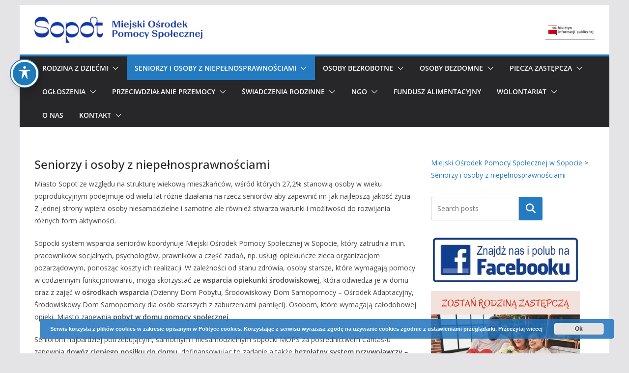

--- FILE ---
content_type: text/html; charset=UTF-8
request_url: https://mopssopot.pl/pomoc-osobom-starszym-i-niepelnosprawnym/
body_size: 24001
content:
		<!doctype html>
		<html lang="pl-PL">
		
<head>

			<meta charset="UTF-8"/>
		<meta name="viewport" content="width=device-width, initial-scale=1">
		<link rel="profile" href="http://gmpg.org/xfn/11"/>
		
	<title>Seniorzy i osoby z niepełnosprawnościami &#8211; Miejski Ośrodek Pomocy Społecznej w Sopocie</title>
<meta name='robots' content='max-image-preview:large' />
<link rel='dns-prefetch' href='//fonts.googleapis.com' />
<link rel="alternate" type="application/rss+xml" title="Miejski Ośrodek Pomocy Społecznej w Sopocie &raquo; Kanał z wpisami" href="https://mopssopot.pl/feed/" />
<link rel="alternate" type="application/rss+xml" title="Miejski Ośrodek Pomocy Społecznej w Sopocie &raquo; Kanał z komentarzami" href="https://mopssopot.pl/comments/feed/" />
<link rel="alternate" title="oEmbed (JSON)" type="application/json+oembed" href="https://mopssopot.pl/wp-json/oembed/1.0/embed?url=https%3A%2F%2Fmopssopot.pl%2Fpomoc-osobom-starszym-i-niepelnosprawnym%2F" />
<link rel="alternate" title="oEmbed (XML)" type="text/xml+oembed" href="https://mopssopot.pl/wp-json/oembed/1.0/embed?url=https%3A%2F%2Fmopssopot.pl%2Fpomoc-osobom-starszym-i-niepelnosprawnym%2F&#038;format=xml" />
<style id='wp-img-auto-sizes-contain-inline-css' type='text/css'>
img:is([sizes=auto i],[sizes^="auto," i]){contain-intrinsic-size:3000px 1500px}
/*# sourceURL=wp-img-auto-sizes-contain-inline-css */
</style>
<style id='wp-emoji-styles-inline-css' type='text/css'>

	img.wp-smiley, img.emoji {
		display: inline !important;
		border: none !important;
		box-shadow: none !important;
		height: 1em !important;
		width: 1em !important;
		margin: 0 0.07em !important;
		vertical-align: -0.1em !important;
		background: none !important;
		padding: 0 !important;
	}
/*# sourceURL=wp-emoji-styles-inline-css */
</style>
<style id='wp-block-library-inline-css' type='text/css'>
:root{--wp-block-synced-color:#7a00df;--wp-block-synced-color--rgb:122,0,223;--wp-bound-block-color:var(--wp-block-synced-color);--wp-editor-canvas-background:#ddd;--wp-admin-theme-color:#007cba;--wp-admin-theme-color--rgb:0,124,186;--wp-admin-theme-color-darker-10:#006ba1;--wp-admin-theme-color-darker-10--rgb:0,107,160.5;--wp-admin-theme-color-darker-20:#005a87;--wp-admin-theme-color-darker-20--rgb:0,90,135;--wp-admin-border-width-focus:2px}@media (min-resolution:192dpi){:root{--wp-admin-border-width-focus:1.5px}}.wp-element-button{cursor:pointer}:root .has-very-light-gray-background-color{background-color:#eee}:root .has-very-dark-gray-background-color{background-color:#313131}:root .has-very-light-gray-color{color:#eee}:root .has-very-dark-gray-color{color:#313131}:root .has-vivid-green-cyan-to-vivid-cyan-blue-gradient-background{background:linear-gradient(135deg,#00d084,#0693e3)}:root .has-purple-crush-gradient-background{background:linear-gradient(135deg,#34e2e4,#4721fb 50%,#ab1dfe)}:root .has-hazy-dawn-gradient-background{background:linear-gradient(135deg,#faaca8,#dad0ec)}:root .has-subdued-olive-gradient-background{background:linear-gradient(135deg,#fafae1,#67a671)}:root .has-atomic-cream-gradient-background{background:linear-gradient(135deg,#fdd79a,#004a59)}:root .has-nightshade-gradient-background{background:linear-gradient(135deg,#330968,#31cdcf)}:root .has-midnight-gradient-background{background:linear-gradient(135deg,#020381,#2874fc)}:root{--wp--preset--font-size--normal:16px;--wp--preset--font-size--huge:42px}.has-regular-font-size{font-size:1em}.has-larger-font-size{font-size:2.625em}.has-normal-font-size{font-size:var(--wp--preset--font-size--normal)}.has-huge-font-size{font-size:var(--wp--preset--font-size--huge)}.has-text-align-center{text-align:center}.has-text-align-left{text-align:left}.has-text-align-right{text-align:right}.has-fit-text{white-space:nowrap!important}#end-resizable-editor-section{display:none}.aligncenter{clear:both}.items-justified-left{justify-content:flex-start}.items-justified-center{justify-content:center}.items-justified-right{justify-content:flex-end}.items-justified-space-between{justify-content:space-between}.screen-reader-text{border:0;clip-path:inset(50%);height:1px;margin:-1px;overflow:hidden;padding:0;position:absolute;width:1px;word-wrap:normal!important}.screen-reader-text:focus{background-color:#ddd;clip-path:none;color:#444;display:block;font-size:1em;height:auto;left:5px;line-height:normal;padding:15px 23px 14px;text-decoration:none;top:5px;width:auto;z-index:100000}html :where(.has-border-color){border-style:solid}html :where([style*=border-top-color]){border-top-style:solid}html :where([style*=border-right-color]){border-right-style:solid}html :where([style*=border-bottom-color]){border-bottom-style:solid}html :where([style*=border-left-color]){border-left-style:solid}html :where([style*=border-width]){border-style:solid}html :where([style*=border-top-width]){border-top-style:solid}html :where([style*=border-right-width]){border-right-style:solid}html :where([style*=border-bottom-width]){border-bottom-style:solid}html :where([style*=border-left-width]){border-left-style:solid}html :where(img[class*=wp-image-]){height:auto;max-width:100%}:where(figure){margin:0 0 1em}html :where(.is-position-sticky){--wp-admin--admin-bar--position-offset:var(--wp-admin--admin-bar--height,0px)}@media screen and (max-width:600px){html :where(.is-position-sticky){--wp-admin--admin-bar--position-offset:0px}}

/*# sourceURL=wp-block-library-inline-css */
</style><style id='wp-block-image-inline-css' type='text/css'>
.wp-block-image>a,.wp-block-image>figure>a{display:inline-block}.wp-block-image img{box-sizing:border-box;height:auto;max-width:100%;vertical-align:bottom}@media not (prefers-reduced-motion){.wp-block-image img.hide{visibility:hidden}.wp-block-image img.show{animation:show-content-image .4s}}.wp-block-image[style*=border-radius] img,.wp-block-image[style*=border-radius]>a{border-radius:inherit}.wp-block-image.has-custom-border img{box-sizing:border-box}.wp-block-image.aligncenter{text-align:center}.wp-block-image.alignfull>a,.wp-block-image.alignwide>a{width:100%}.wp-block-image.alignfull img,.wp-block-image.alignwide img{height:auto;width:100%}.wp-block-image .aligncenter,.wp-block-image .alignleft,.wp-block-image .alignright,.wp-block-image.aligncenter,.wp-block-image.alignleft,.wp-block-image.alignright{display:table}.wp-block-image .aligncenter>figcaption,.wp-block-image .alignleft>figcaption,.wp-block-image .alignright>figcaption,.wp-block-image.aligncenter>figcaption,.wp-block-image.alignleft>figcaption,.wp-block-image.alignright>figcaption{caption-side:bottom;display:table-caption}.wp-block-image .alignleft{float:left;margin:.5em 1em .5em 0}.wp-block-image .alignright{float:right;margin:.5em 0 .5em 1em}.wp-block-image .aligncenter{margin-left:auto;margin-right:auto}.wp-block-image :where(figcaption){margin-bottom:1em;margin-top:.5em}.wp-block-image.is-style-circle-mask img{border-radius:9999px}@supports ((-webkit-mask-image:none) or (mask-image:none)) or (-webkit-mask-image:none){.wp-block-image.is-style-circle-mask img{border-radius:0;-webkit-mask-image:url('data:image/svg+xml;utf8,<svg viewBox="0 0 100 100" xmlns="http://www.w3.org/2000/svg"><circle cx="50" cy="50" r="50"/></svg>');mask-image:url('data:image/svg+xml;utf8,<svg viewBox="0 0 100 100" xmlns="http://www.w3.org/2000/svg"><circle cx="50" cy="50" r="50"/></svg>');mask-mode:alpha;-webkit-mask-position:center;mask-position:center;-webkit-mask-repeat:no-repeat;mask-repeat:no-repeat;-webkit-mask-size:contain;mask-size:contain}}:root :where(.wp-block-image.is-style-rounded img,.wp-block-image .is-style-rounded img){border-radius:9999px}.wp-block-image figure{margin:0}.wp-lightbox-container{display:flex;flex-direction:column;position:relative}.wp-lightbox-container img{cursor:zoom-in}.wp-lightbox-container img:hover+button{opacity:1}.wp-lightbox-container button{align-items:center;backdrop-filter:blur(16px) saturate(180%);background-color:#5a5a5a40;border:none;border-radius:4px;cursor:zoom-in;display:flex;height:20px;justify-content:center;opacity:0;padding:0;position:absolute;right:16px;text-align:center;top:16px;width:20px;z-index:100}@media not (prefers-reduced-motion){.wp-lightbox-container button{transition:opacity .2s ease}}.wp-lightbox-container button:focus-visible{outline:3px auto #5a5a5a40;outline:3px auto -webkit-focus-ring-color;outline-offset:3px}.wp-lightbox-container button:hover{cursor:pointer;opacity:1}.wp-lightbox-container button:focus{opacity:1}.wp-lightbox-container button:focus,.wp-lightbox-container button:hover,.wp-lightbox-container button:not(:hover):not(:active):not(.has-background){background-color:#5a5a5a40;border:none}.wp-lightbox-overlay{box-sizing:border-box;cursor:zoom-out;height:100vh;left:0;overflow:hidden;position:fixed;top:0;visibility:hidden;width:100%;z-index:100000}.wp-lightbox-overlay .close-button{align-items:center;cursor:pointer;display:flex;justify-content:center;min-height:40px;min-width:40px;padding:0;position:absolute;right:calc(env(safe-area-inset-right) + 16px);top:calc(env(safe-area-inset-top) + 16px);z-index:5000000}.wp-lightbox-overlay .close-button:focus,.wp-lightbox-overlay .close-button:hover,.wp-lightbox-overlay .close-button:not(:hover):not(:active):not(.has-background){background:none;border:none}.wp-lightbox-overlay .lightbox-image-container{height:var(--wp--lightbox-container-height);left:50%;overflow:hidden;position:absolute;top:50%;transform:translate(-50%,-50%);transform-origin:top left;width:var(--wp--lightbox-container-width);z-index:9999999999}.wp-lightbox-overlay .wp-block-image{align-items:center;box-sizing:border-box;display:flex;height:100%;justify-content:center;margin:0;position:relative;transform-origin:0 0;width:100%;z-index:3000000}.wp-lightbox-overlay .wp-block-image img{height:var(--wp--lightbox-image-height);min-height:var(--wp--lightbox-image-height);min-width:var(--wp--lightbox-image-width);width:var(--wp--lightbox-image-width)}.wp-lightbox-overlay .wp-block-image figcaption{display:none}.wp-lightbox-overlay button{background:none;border:none}.wp-lightbox-overlay .scrim{background-color:#fff;height:100%;opacity:.9;position:absolute;width:100%;z-index:2000000}.wp-lightbox-overlay.active{visibility:visible}@media not (prefers-reduced-motion){.wp-lightbox-overlay.active{animation:turn-on-visibility .25s both}.wp-lightbox-overlay.active img{animation:turn-on-visibility .35s both}.wp-lightbox-overlay.show-closing-animation:not(.active){animation:turn-off-visibility .35s both}.wp-lightbox-overlay.show-closing-animation:not(.active) img{animation:turn-off-visibility .25s both}.wp-lightbox-overlay.zoom.active{animation:none;opacity:1;visibility:visible}.wp-lightbox-overlay.zoom.active .lightbox-image-container{animation:lightbox-zoom-in .4s}.wp-lightbox-overlay.zoom.active .lightbox-image-container img{animation:none}.wp-lightbox-overlay.zoom.active .scrim{animation:turn-on-visibility .4s forwards}.wp-lightbox-overlay.zoom.show-closing-animation:not(.active){animation:none}.wp-lightbox-overlay.zoom.show-closing-animation:not(.active) .lightbox-image-container{animation:lightbox-zoom-out .4s}.wp-lightbox-overlay.zoom.show-closing-animation:not(.active) .lightbox-image-container img{animation:none}.wp-lightbox-overlay.zoom.show-closing-animation:not(.active) .scrim{animation:turn-off-visibility .4s forwards}}@keyframes show-content-image{0%{visibility:hidden}99%{visibility:hidden}to{visibility:visible}}@keyframes turn-on-visibility{0%{opacity:0}to{opacity:1}}@keyframes turn-off-visibility{0%{opacity:1;visibility:visible}99%{opacity:0;visibility:visible}to{opacity:0;visibility:hidden}}@keyframes lightbox-zoom-in{0%{transform:translate(calc((-100vw + var(--wp--lightbox-scrollbar-width))/2 + var(--wp--lightbox-initial-left-position)),calc(-50vh + var(--wp--lightbox-initial-top-position))) scale(var(--wp--lightbox-scale))}to{transform:translate(-50%,-50%) scale(1)}}@keyframes lightbox-zoom-out{0%{transform:translate(-50%,-50%) scale(1);visibility:visible}99%{visibility:visible}to{transform:translate(calc((-100vw + var(--wp--lightbox-scrollbar-width))/2 + var(--wp--lightbox-initial-left-position)),calc(-50vh + var(--wp--lightbox-initial-top-position))) scale(var(--wp--lightbox-scale));visibility:hidden}}
/*# sourceURL=https://mopssopot.pl/wp-includes/blocks/image/style.min.css */
</style>
<style id='wp-block-image-theme-inline-css' type='text/css'>
:root :where(.wp-block-image figcaption){color:#555;font-size:13px;text-align:center}.is-dark-theme :root :where(.wp-block-image figcaption){color:#ffffffa6}.wp-block-image{margin:0 0 1em}
/*# sourceURL=https://mopssopot.pl/wp-includes/blocks/image/theme.min.css */
</style>
<style id='wp-block-search-inline-css' type='text/css'>
.wp-block-search__button{margin-left:10px;word-break:normal}.wp-block-search__button.has-icon{line-height:0}.wp-block-search__button svg{height:1.25em;min-height:24px;min-width:24px;width:1.25em;fill:currentColor;vertical-align:text-bottom}:where(.wp-block-search__button){border:1px solid #ccc;padding:6px 10px}.wp-block-search__inside-wrapper{display:flex;flex:auto;flex-wrap:nowrap;max-width:100%}.wp-block-search__label{width:100%}.wp-block-search.wp-block-search__button-only .wp-block-search__button{box-sizing:border-box;display:flex;flex-shrink:0;justify-content:center;margin-left:0;max-width:100%}.wp-block-search.wp-block-search__button-only .wp-block-search__inside-wrapper{min-width:0!important;transition-property:width}.wp-block-search.wp-block-search__button-only .wp-block-search__input{flex-basis:100%;transition-duration:.3s}.wp-block-search.wp-block-search__button-only.wp-block-search__searchfield-hidden,.wp-block-search.wp-block-search__button-only.wp-block-search__searchfield-hidden .wp-block-search__inside-wrapper{overflow:hidden}.wp-block-search.wp-block-search__button-only.wp-block-search__searchfield-hidden .wp-block-search__input{border-left-width:0!important;border-right-width:0!important;flex-basis:0;flex-grow:0;margin:0;min-width:0!important;padding-left:0!important;padding-right:0!important;width:0!important}:where(.wp-block-search__input){appearance:none;border:1px solid #949494;flex-grow:1;font-family:inherit;font-size:inherit;font-style:inherit;font-weight:inherit;letter-spacing:inherit;line-height:inherit;margin-left:0;margin-right:0;min-width:3rem;padding:8px;text-decoration:unset!important;text-transform:inherit}:where(.wp-block-search__button-inside .wp-block-search__inside-wrapper){background-color:#fff;border:1px solid #949494;box-sizing:border-box;padding:4px}:where(.wp-block-search__button-inside .wp-block-search__inside-wrapper) .wp-block-search__input{border:none;border-radius:0;padding:0 4px}:where(.wp-block-search__button-inside .wp-block-search__inside-wrapper) .wp-block-search__input:focus{outline:none}:where(.wp-block-search__button-inside .wp-block-search__inside-wrapper) :where(.wp-block-search__button){padding:4px 8px}.wp-block-search.aligncenter .wp-block-search__inside-wrapper{margin:auto}.wp-block[data-align=right] .wp-block-search.wp-block-search__button-only .wp-block-search__inside-wrapper{float:right}
/*# sourceURL=https://mopssopot.pl/wp-includes/blocks/search/style.min.css */
</style>
<style id='wp-block-search-theme-inline-css' type='text/css'>
.wp-block-search .wp-block-search__label{font-weight:700}.wp-block-search__button{border:1px solid #ccc;padding:.375em .625em}
/*# sourceURL=https://mopssopot.pl/wp-includes/blocks/search/theme.min.css */
</style>
<style id='wp-block-paragraph-inline-css' type='text/css'>
.is-small-text{font-size:.875em}.is-regular-text{font-size:1em}.is-large-text{font-size:2.25em}.is-larger-text{font-size:3em}.has-drop-cap:not(:focus):first-letter{float:left;font-size:8.4em;font-style:normal;font-weight:100;line-height:.68;margin:.05em .1em 0 0;text-transform:uppercase}body.rtl .has-drop-cap:not(:focus):first-letter{float:none;margin-left:.1em}p.has-drop-cap.has-background{overflow:hidden}:root :where(p.has-background){padding:1.25em 2.375em}:where(p.has-text-color:not(.has-link-color)) a{color:inherit}p.has-text-align-left[style*="writing-mode:vertical-lr"],p.has-text-align-right[style*="writing-mode:vertical-rl"]{rotate:180deg}
/*# sourceURL=https://mopssopot.pl/wp-includes/blocks/paragraph/style.min.css */
</style>
<style id='global-styles-inline-css' type='text/css'>
:root{--wp--preset--aspect-ratio--square: 1;--wp--preset--aspect-ratio--4-3: 4/3;--wp--preset--aspect-ratio--3-4: 3/4;--wp--preset--aspect-ratio--3-2: 3/2;--wp--preset--aspect-ratio--2-3: 2/3;--wp--preset--aspect-ratio--16-9: 16/9;--wp--preset--aspect-ratio--9-16: 9/16;--wp--preset--color--black: #000000;--wp--preset--color--cyan-bluish-gray: #abb8c3;--wp--preset--color--white: #ffffff;--wp--preset--color--pale-pink: #f78da7;--wp--preset--color--vivid-red: #cf2e2e;--wp--preset--color--luminous-vivid-orange: #ff6900;--wp--preset--color--luminous-vivid-amber: #fcb900;--wp--preset--color--light-green-cyan: #7bdcb5;--wp--preset--color--vivid-green-cyan: #00d084;--wp--preset--color--pale-cyan-blue: #8ed1fc;--wp--preset--color--vivid-cyan-blue: #0693e3;--wp--preset--color--vivid-purple: #9b51e0;--wp--preset--color--cm-color-1: #257BC1;--wp--preset--color--cm-color-2: #2270B0;--wp--preset--color--cm-color-3: #FFFFFF;--wp--preset--color--cm-color-4: #F9FEFD;--wp--preset--color--cm-color-5: #27272A;--wp--preset--color--cm-color-6: #16181A;--wp--preset--color--cm-color-7: #8F8F8F;--wp--preset--color--cm-color-8: #FFFFFF;--wp--preset--color--cm-color-9: #C7C7C7;--wp--preset--gradient--vivid-cyan-blue-to-vivid-purple: linear-gradient(135deg,rgb(6,147,227) 0%,rgb(155,81,224) 100%);--wp--preset--gradient--light-green-cyan-to-vivid-green-cyan: linear-gradient(135deg,rgb(122,220,180) 0%,rgb(0,208,130) 100%);--wp--preset--gradient--luminous-vivid-amber-to-luminous-vivid-orange: linear-gradient(135deg,rgb(252,185,0) 0%,rgb(255,105,0) 100%);--wp--preset--gradient--luminous-vivid-orange-to-vivid-red: linear-gradient(135deg,rgb(255,105,0) 0%,rgb(207,46,46) 100%);--wp--preset--gradient--very-light-gray-to-cyan-bluish-gray: linear-gradient(135deg,rgb(238,238,238) 0%,rgb(169,184,195) 100%);--wp--preset--gradient--cool-to-warm-spectrum: linear-gradient(135deg,rgb(74,234,220) 0%,rgb(151,120,209) 20%,rgb(207,42,186) 40%,rgb(238,44,130) 60%,rgb(251,105,98) 80%,rgb(254,248,76) 100%);--wp--preset--gradient--blush-light-purple: linear-gradient(135deg,rgb(255,206,236) 0%,rgb(152,150,240) 100%);--wp--preset--gradient--blush-bordeaux: linear-gradient(135deg,rgb(254,205,165) 0%,rgb(254,45,45) 50%,rgb(107,0,62) 100%);--wp--preset--gradient--luminous-dusk: linear-gradient(135deg,rgb(255,203,112) 0%,rgb(199,81,192) 50%,rgb(65,88,208) 100%);--wp--preset--gradient--pale-ocean: linear-gradient(135deg,rgb(255,245,203) 0%,rgb(182,227,212) 50%,rgb(51,167,181) 100%);--wp--preset--gradient--electric-grass: linear-gradient(135deg,rgb(202,248,128) 0%,rgb(113,206,126) 100%);--wp--preset--gradient--midnight: linear-gradient(135deg,rgb(2,3,129) 0%,rgb(40,116,252) 100%);--wp--preset--font-size--small: 13px;--wp--preset--font-size--medium: 16px;--wp--preset--font-size--large: 20px;--wp--preset--font-size--x-large: 24px;--wp--preset--font-size--xx-large: 30px;--wp--preset--font-size--huge: 36px;--wp--preset--font-family--dm-sans: DM Sans, sans-serif;--wp--preset--font-family--public-sans: Public Sans, sans-serif;--wp--preset--font-family--roboto: Roboto, sans-serif;--wp--preset--font-family--segoe-ui: Segoe UI, Arial, sans-serif;--wp--preset--font-family--ibm-plex-serif: IBM Plex Serif, sans-serif;--wp--preset--font-family--inter: Inter, sans-serif;--wp--preset--spacing--20: 0.44rem;--wp--preset--spacing--30: 0.67rem;--wp--preset--spacing--40: 1rem;--wp--preset--spacing--50: 1.5rem;--wp--preset--spacing--60: 2.25rem;--wp--preset--spacing--70: 3.38rem;--wp--preset--spacing--80: 5.06rem;--wp--preset--shadow--natural: 6px 6px 9px rgba(0, 0, 0, 0.2);--wp--preset--shadow--deep: 12px 12px 50px rgba(0, 0, 0, 0.4);--wp--preset--shadow--sharp: 6px 6px 0px rgba(0, 0, 0, 0.2);--wp--preset--shadow--outlined: 6px 6px 0px -3px rgb(255, 255, 255), 6px 6px rgb(0, 0, 0);--wp--preset--shadow--crisp: 6px 6px 0px rgb(0, 0, 0);}:root { --wp--style--global--content-size: 760px;--wp--style--global--wide-size: 1160px; }:where(body) { margin: 0; }.wp-site-blocks > .alignleft { float: left; margin-right: 2em; }.wp-site-blocks > .alignright { float: right; margin-left: 2em; }.wp-site-blocks > .aligncenter { justify-content: center; margin-left: auto; margin-right: auto; }:where(.wp-site-blocks) > * { margin-block-start: 24px; margin-block-end: 0; }:where(.wp-site-blocks) > :first-child { margin-block-start: 0; }:where(.wp-site-blocks) > :last-child { margin-block-end: 0; }:root { --wp--style--block-gap: 24px; }:root :where(.is-layout-flow) > :first-child{margin-block-start: 0;}:root :where(.is-layout-flow) > :last-child{margin-block-end: 0;}:root :where(.is-layout-flow) > *{margin-block-start: 24px;margin-block-end: 0;}:root :where(.is-layout-constrained) > :first-child{margin-block-start: 0;}:root :where(.is-layout-constrained) > :last-child{margin-block-end: 0;}:root :where(.is-layout-constrained) > *{margin-block-start: 24px;margin-block-end: 0;}:root :where(.is-layout-flex){gap: 24px;}:root :where(.is-layout-grid){gap: 24px;}.is-layout-flow > .alignleft{float: left;margin-inline-start: 0;margin-inline-end: 2em;}.is-layout-flow > .alignright{float: right;margin-inline-start: 2em;margin-inline-end: 0;}.is-layout-flow > .aligncenter{margin-left: auto !important;margin-right: auto !important;}.is-layout-constrained > .alignleft{float: left;margin-inline-start: 0;margin-inline-end: 2em;}.is-layout-constrained > .alignright{float: right;margin-inline-start: 2em;margin-inline-end: 0;}.is-layout-constrained > .aligncenter{margin-left: auto !important;margin-right: auto !important;}.is-layout-constrained > :where(:not(.alignleft):not(.alignright):not(.alignfull)){max-width: var(--wp--style--global--content-size);margin-left: auto !important;margin-right: auto !important;}.is-layout-constrained > .alignwide{max-width: var(--wp--style--global--wide-size);}body .is-layout-flex{display: flex;}.is-layout-flex{flex-wrap: wrap;align-items: center;}.is-layout-flex > :is(*, div){margin: 0;}body .is-layout-grid{display: grid;}.is-layout-grid > :is(*, div){margin: 0;}body{padding-top: 0px;padding-right: 0px;padding-bottom: 0px;padding-left: 0px;}a:where(:not(.wp-element-button)){text-decoration: underline;}:root :where(.wp-element-button, .wp-block-button__link){background-color: #32373c;border-width: 0;color: #fff;font-family: inherit;font-size: inherit;font-style: inherit;font-weight: inherit;letter-spacing: inherit;line-height: inherit;padding-top: calc(0.667em + 2px);padding-right: calc(1.333em + 2px);padding-bottom: calc(0.667em + 2px);padding-left: calc(1.333em + 2px);text-decoration: none;text-transform: inherit;}.has-black-color{color: var(--wp--preset--color--black) !important;}.has-cyan-bluish-gray-color{color: var(--wp--preset--color--cyan-bluish-gray) !important;}.has-white-color{color: var(--wp--preset--color--white) !important;}.has-pale-pink-color{color: var(--wp--preset--color--pale-pink) !important;}.has-vivid-red-color{color: var(--wp--preset--color--vivid-red) !important;}.has-luminous-vivid-orange-color{color: var(--wp--preset--color--luminous-vivid-orange) !important;}.has-luminous-vivid-amber-color{color: var(--wp--preset--color--luminous-vivid-amber) !important;}.has-light-green-cyan-color{color: var(--wp--preset--color--light-green-cyan) !important;}.has-vivid-green-cyan-color{color: var(--wp--preset--color--vivid-green-cyan) !important;}.has-pale-cyan-blue-color{color: var(--wp--preset--color--pale-cyan-blue) !important;}.has-vivid-cyan-blue-color{color: var(--wp--preset--color--vivid-cyan-blue) !important;}.has-vivid-purple-color{color: var(--wp--preset--color--vivid-purple) !important;}.has-cm-color-1-color{color: var(--wp--preset--color--cm-color-1) !important;}.has-cm-color-2-color{color: var(--wp--preset--color--cm-color-2) !important;}.has-cm-color-3-color{color: var(--wp--preset--color--cm-color-3) !important;}.has-cm-color-4-color{color: var(--wp--preset--color--cm-color-4) !important;}.has-cm-color-5-color{color: var(--wp--preset--color--cm-color-5) !important;}.has-cm-color-6-color{color: var(--wp--preset--color--cm-color-6) !important;}.has-cm-color-7-color{color: var(--wp--preset--color--cm-color-7) !important;}.has-cm-color-8-color{color: var(--wp--preset--color--cm-color-8) !important;}.has-cm-color-9-color{color: var(--wp--preset--color--cm-color-9) !important;}.has-black-background-color{background-color: var(--wp--preset--color--black) !important;}.has-cyan-bluish-gray-background-color{background-color: var(--wp--preset--color--cyan-bluish-gray) !important;}.has-white-background-color{background-color: var(--wp--preset--color--white) !important;}.has-pale-pink-background-color{background-color: var(--wp--preset--color--pale-pink) !important;}.has-vivid-red-background-color{background-color: var(--wp--preset--color--vivid-red) !important;}.has-luminous-vivid-orange-background-color{background-color: var(--wp--preset--color--luminous-vivid-orange) !important;}.has-luminous-vivid-amber-background-color{background-color: var(--wp--preset--color--luminous-vivid-amber) !important;}.has-light-green-cyan-background-color{background-color: var(--wp--preset--color--light-green-cyan) !important;}.has-vivid-green-cyan-background-color{background-color: var(--wp--preset--color--vivid-green-cyan) !important;}.has-pale-cyan-blue-background-color{background-color: var(--wp--preset--color--pale-cyan-blue) !important;}.has-vivid-cyan-blue-background-color{background-color: var(--wp--preset--color--vivid-cyan-blue) !important;}.has-vivid-purple-background-color{background-color: var(--wp--preset--color--vivid-purple) !important;}.has-cm-color-1-background-color{background-color: var(--wp--preset--color--cm-color-1) !important;}.has-cm-color-2-background-color{background-color: var(--wp--preset--color--cm-color-2) !important;}.has-cm-color-3-background-color{background-color: var(--wp--preset--color--cm-color-3) !important;}.has-cm-color-4-background-color{background-color: var(--wp--preset--color--cm-color-4) !important;}.has-cm-color-5-background-color{background-color: var(--wp--preset--color--cm-color-5) !important;}.has-cm-color-6-background-color{background-color: var(--wp--preset--color--cm-color-6) !important;}.has-cm-color-7-background-color{background-color: var(--wp--preset--color--cm-color-7) !important;}.has-cm-color-8-background-color{background-color: var(--wp--preset--color--cm-color-8) !important;}.has-cm-color-9-background-color{background-color: var(--wp--preset--color--cm-color-9) !important;}.has-black-border-color{border-color: var(--wp--preset--color--black) !important;}.has-cyan-bluish-gray-border-color{border-color: var(--wp--preset--color--cyan-bluish-gray) !important;}.has-white-border-color{border-color: var(--wp--preset--color--white) !important;}.has-pale-pink-border-color{border-color: var(--wp--preset--color--pale-pink) !important;}.has-vivid-red-border-color{border-color: var(--wp--preset--color--vivid-red) !important;}.has-luminous-vivid-orange-border-color{border-color: var(--wp--preset--color--luminous-vivid-orange) !important;}.has-luminous-vivid-amber-border-color{border-color: var(--wp--preset--color--luminous-vivid-amber) !important;}.has-light-green-cyan-border-color{border-color: var(--wp--preset--color--light-green-cyan) !important;}.has-vivid-green-cyan-border-color{border-color: var(--wp--preset--color--vivid-green-cyan) !important;}.has-pale-cyan-blue-border-color{border-color: var(--wp--preset--color--pale-cyan-blue) !important;}.has-vivid-cyan-blue-border-color{border-color: var(--wp--preset--color--vivid-cyan-blue) !important;}.has-vivid-purple-border-color{border-color: var(--wp--preset--color--vivid-purple) !important;}.has-cm-color-1-border-color{border-color: var(--wp--preset--color--cm-color-1) !important;}.has-cm-color-2-border-color{border-color: var(--wp--preset--color--cm-color-2) !important;}.has-cm-color-3-border-color{border-color: var(--wp--preset--color--cm-color-3) !important;}.has-cm-color-4-border-color{border-color: var(--wp--preset--color--cm-color-4) !important;}.has-cm-color-5-border-color{border-color: var(--wp--preset--color--cm-color-5) !important;}.has-cm-color-6-border-color{border-color: var(--wp--preset--color--cm-color-6) !important;}.has-cm-color-7-border-color{border-color: var(--wp--preset--color--cm-color-7) !important;}.has-cm-color-8-border-color{border-color: var(--wp--preset--color--cm-color-8) !important;}.has-cm-color-9-border-color{border-color: var(--wp--preset--color--cm-color-9) !important;}.has-vivid-cyan-blue-to-vivid-purple-gradient-background{background: var(--wp--preset--gradient--vivid-cyan-blue-to-vivid-purple) !important;}.has-light-green-cyan-to-vivid-green-cyan-gradient-background{background: var(--wp--preset--gradient--light-green-cyan-to-vivid-green-cyan) !important;}.has-luminous-vivid-amber-to-luminous-vivid-orange-gradient-background{background: var(--wp--preset--gradient--luminous-vivid-amber-to-luminous-vivid-orange) !important;}.has-luminous-vivid-orange-to-vivid-red-gradient-background{background: var(--wp--preset--gradient--luminous-vivid-orange-to-vivid-red) !important;}.has-very-light-gray-to-cyan-bluish-gray-gradient-background{background: var(--wp--preset--gradient--very-light-gray-to-cyan-bluish-gray) !important;}.has-cool-to-warm-spectrum-gradient-background{background: var(--wp--preset--gradient--cool-to-warm-spectrum) !important;}.has-blush-light-purple-gradient-background{background: var(--wp--preset--gradient--blush-light-purple) !important;}.has-blush-bordeaux-gradient-background{background: var(--wp--preset--gradient--blush-bordeaux) !important;}.has-luminous-dusk-gradient-background{background: var(--wp--preset--gradient--luminous-dusk) !important;}.has-pale-ocean-gradient-background{background: var(--wp--preset--gradient--pale-ocean) !important;}.has-electric-grass-gradient-background{background: var(--wp--preset--gradient--electric-grass) !important;}.has-midnight-gradient-background{background: var(--wp--preset--gradient--midnight) !important;}.has-small-font-size{font-size: var(--wp--preset--font-size--small) !important;}.has-medium-font-size{font-size: var(--wp--preset--font-size--medium) !important;}.has-large-font-size{font-size: var(--wp--preset--font-size--large) !important;}.has-x-large-font-size{font-size: var(--wp--preset--font-size--x-large) !important;}.has-xx-large-font-size{font-size: var(--wp--preset--font-size--xx-large) !important;}.has-huge-font-size{font-size: var(--wp--preset--font-size--huge) !important;}.has-dm-sans-font-family{font-family: var(--wp--preset--font-family--dm-sans) !important;}.has-public-sans-font-family{font-family: var(--wp--preset--font-family--public-sans) !important;}.has-roboto-font-family{font-family: var(--wp--preset--font-family--roboto) !important;}.has-segoe-ui-font-family{font-family: var(--wp--preset--font-family--segoe-ui) !important;}.has-ibm-plex-serif-font-family{font-family: var(--wp--preset--font-family--ibm-plex-serif) !important;}.has-inter-font-family{font-family: var(--wp--preset--font-family--inter) !important;}
/*# sourceURL=global-styles-inline-css */
</style>

<link rel='stylesheet' id='acwp-main-css-css' href='https://mopssopot.pl/wp-content/plugins/accessible-poetry/assets/css/main.css?ver=6.9' type='text/css' media='all' />
<link rel='stylesheet' id='acwp-mdi-css' href='https://fonts.googleapis.com/icon?family=Material+Icons&#038;ver=6.9' type='text/css' media='all' />
<link rel='stylesheet' id='colormag_style-css' href='https://mopssopot.pl/wp-content/themes/colormag/style.css?ver=1769905863' type='text/css' media='all' />
<style id='colormag_style-inline-css' type='text/css'>
body{color:#444444;}.cm-posts .post{box-shadow:0px 0px 2px 0px #E4E4E7;}body,
			button,
			input,
			select,
			textarea,
			blockquote p,
			.entry-meta,
			.cm-entry-button,
			dl,
			.previous a,
			.next a,
			.nav-previous a,
			.nav-next a,
			#respond h3#reply-title #cancel-comment-reply-link,
			#respond form input[type="text"],
			#respond form textarea,
			.cm-secondary .widget,
			.cm-error-404 .widget,
			.cm-entry-summary p{font-family:Open Sans;}h1 ,h2, h3, h4, h5, h6{font-family:Open Sans;}@media screen and (min-width: 992px) {.cm-primary{width:70%;}}.colormag-button,
			input[type="reset"],
			input[type="button"],
			input[type="submit"],
			button,
			.cm-entry-button span,
			.wp-block-button .wp-block-button__link{color:#ffffff;}.cm-content{background-color:#ffffff;background-size:contain;}.cm-header .cm-menu-toggle svg,
			.cm-header .cm-menu-toggle svg{fill:#fff;}.cm-footer-bar-area .cm-footer-bar__2 a{color:#207daf;}body{color:#444444;}.cm-posts .post{box-shadow:0px 0px 2px 0px #E4E4E7;}body,
			button,
			input,
			select,
			textarea,
			blockquote p,
			.entry-meta,
			.cm-entry-button,
			dl,
			.previous a,
			.next a,
			.nav-previous a,
			.nav-next a,
			#respond h3#reply-title #cancel-comment-reply-link,
			#respond form input[type="text"],
			#respond form textarea,
			.cm-secondary .widget,
			.cm-error-404 .widget,
			.cm-entry-summary p{font-family:Open Sans;}h1 ,h2, h3, h4, h5, h6{font-family:Open Sans;}@media screen and (min-width: 992px) {.cm-primary{width:70%;}}.colormag-button,
			input[type="reset"],
			input[type="button"],
			input[type="submit"],
			button,
			.cm-entry-button span,
			.wp-block-button .wp-block-button__link{color:#ffffff;}.cm-content{background-color:#ffffff;background-size:contain;}.cm-header .cm-menu-toggle svg,
			.cm-header .cm-menu-toggle svg{fill:#fff;}.cm-footer-bar-area .cm-footer-bar__2 a{color:#207daf;}.cm-header-builder .cm-header-buttons .cm-header-button .cm-button{background-color:#207daf;}.cm-header-builder .cm-header-top-row{background-color:#f4f4f5;}.cm-header-builder .cm-primary-nav .sub-menu, .cm-header-builder .cm-primary-nav .children{background-color:#232323;background-size:contain;}.cm-header-builder nav.cm-secondary-nav ul.sub-menu, .cm-header-builder .cm-secondary-nav .children{background-color:#232323;background-size:contain;}.cm-footer-builder .cm-footer-bottom-row{border-color:#3F3F46;}:root{--top-grid-columns: 4;
			--main-grid-columns: 4;
			--bottom-grid-columns: 2;
			}.cm-footer-builder .cm-footer-bottom-row .cm-footer-col{flex-direction: column;}.cm-footer-builder .cm-footer-main-row .cm-footer-col{flex-direction: column;}.cm-footer-builder .cm-footer-top-row .cm-footer-col{flex-direction: column;} :root{--cm-color-1: #257BC1;--cm-color-2: #2270B0;--cm-color-3: #FFFFFF;--cm-color-4: #F9FEFD;--cm-color-5: #27272A;--cm-color-6: #16181A;--cm-color-7: #8F8F8F;--cm-color-8: #FFFFFF;--cm-color-9: #C7C7C7;}:root {--wp--preset--color--cm-color-1:#257BC1;--wp--preset--color--cm-color-2:#2270B0;--wp--preset--color--cm-color-3:#FFFFFF;--wp--preset--color--cm-color-4:#F9FEFD;--wp--preset--color--cm-color-5:#27272A;--wp--preset--color--cm-color-6:#16181A;--wp--preset--color--cm-color-7:#8F8F8F;--wp--preset--color--cm-color-8:#FFFFFF;--wp--preset--color--cm-color-9:#C7C7C7;}:root {--e-global-color-cmcolor1: #257BC1;--e-global-color-cmcolor2: #2270B0;--e-global-color-cmcolor3: #FFFFFF;--e-global-color-cmcolor4: #F9FEFD;--e-global-color-cmcolor5: #27272A;--e-global-color-cmcolor6: #16181A;--e-global-color-cmcolor7: #8F8F8F;--e-global-color-cmcolor8: #FFFFFF;--e-global-color-cmcolor9: #C7C7C7;}
/*# sourceURL=colormag_style-inline-css */
</style>
<link rel='stylesheet' id='font-awesome-all-css' href='https://mopssopot.pl/wp-content/themes/colormag/inc/customizer/customind/assets/fontawesome/v6/css/all.min.css?ver=6.2.4' type='text/css' media='all' />
<link rel='stylesheet' id='colormag_google_fonts-css' href='https://fonts.googleapis.com/css?family=Open+Sans%3A0&#038;ver=4.1.2' type='text/css' media='all' />
<link rel='stylesheet' id='font-awesome-4-css' href='https://mopssopot.pl/wp-content/themes/colormag/assets/library/font-awesome/css/v4-shims.min.css?ver=4.7.0' type='text/css' media='all' />
<link rel='stylesheet' id='colormag-font-awesome-6-css' href='https://mopssopot.pl/wp-content/themes/colormag/inc/customizer/customind/assets/fontawesome/v6/css/all.min.css?ver=6.2.4' type='text/css' media='all' />
<script type="text/javascript" src="https://mopssopot.pl/wp-includes/js/jquery/jquery.min.js?ver=3.7.1" id="jquery-core-js"></script>
<script type="text/javascript" src="https://mopssopot.pl/wp-includes/js/jquery/jquery-migrate.min.js?ver=3.4.1" id="jquery-migrate-js"></script>
<link rel="https://api.w.org/" href="https://mopssopot.pl/wp-json/" /><link rel="alternate" title="JSON" type="application/json" href="https://mopssopot.pl/wp-json/wp/v2/pages/32" /><link rel="EditURI" type="application/rsd+xml" title="RSD" href="https://mopssopot.pl/xmlrpc.php?rsd" />
<meta name="generator" content="WordPress 6.9" />
<link rel="canonical" href="https://mopssopot.pl/pomoc-osobom-starszym-i-niepelnosprawnym/" />
<link rel='shortlink' href='https://mopssopot.pl/?p=32' />
<style class='wp-fonts-local' type='text/css'>
@font-face{font-family:"DM Sans";font-style:normal;font-weight:100 900;font-display:fallback;src:url('https://fonts.gstatic.com/s/dmsans/v15/rP2Hp2ywxg089UriCZOIHTWEBlw.woff2') format('woff2');}
@font-face{font-family:"Public Sans";font-style:normal;font-weight:100 900;font-display:fallback;src:url('https://fonts.gstatic.com/s/publicsans/v15/ijwOs5juQtsyLLR5jN4cxBEoRDf44uE.woff2') format('woff2');}
@font-face{font-family:Roboto;font-style:normal;font-weight:100 900;font-display:fallback;src:url('https://fonts.gstatic.com/s/roboto/v30/KFOjCnqEu92Fr1Mu51TjASc6CsE.woff2') format('woff2');}
@font-face{font-family:"IBM Plex Serif";font-style:normal;font-weight:400;font-display:fallback;src:url('https://mopssopot.pl/wp-content/themes/colormag/assets/fonts/IBMPlexSerif-Regular.woff2') format('woff2');}
@font-face{font-family:"IBM Plex Serif";font-style:normal;font-weight:700;font-display:fallback;src:url('https://mopssopot.pl/wp-content/themes/colormag/assets/fonts/IBMPlexSerif-Bold.woff2') format('woff2');}
@font-face{font-family:"IBM Plex Serif";font-style:normal;font-weight:600;font-display:fallback;src:url('https://mopssopot.pl/wp-content/themes/colormag/assets/fonts/IBMPlexSerif-SemiBold.woff2') format('woff2');}
@font-face{font-family:Inter;font-style:normal;font-weight:400;font-display:fallback;src:url('https://mopssopot.pl/wp-content/themes/colormag/assets/fonts/Inter-Regular.woff2') format('woff2');}
</style>
<link rel="icon" href="https://mopssopot.pl/wp-content/uploads/2021/04/cropped-logo-stopkaOK-e1619598324271-1-32x32.jpg" sizes="32x32" />
<link rel="icon" href="https://mopssopot.pl/wp-content/uploads/2021/04/cropped-logo-stopkaOK-e1619598324271-1-192x192.jpg" sizes="192x192" />
<link rel="apple-touch-icon" href="https://mopssopot.pl/wp-content/uploads/2021/04/cropped-logo-stopkaOK-e1619598324271-1-180x180.jpg" />
<meta name="msapplication-TileImage" content="https://mopssopot.pl/wp-content/uploads/2021/04/cropped-logo-stopkaOK-e1619598324271-1-270x270.jpg" />

<link rel='stylesheet' id='basecss-css' href='https://mopssopot.pl/wp-content/plugins/eu-cookie-law/css/style.css?ver=6.9' type='text/css' media='all' />
</head>

<body class="wp-singular page-template-default page page-id-32 page-parent wp-custom-logo wp-embed-responsive wp-theme-colormag acwp-readable-arial acwp-fromtop acwp-fromside cm-header-layout-1 adv-style-1 cm-normal-container cm-right-sidebar right-sidebar boxed cm-started-content">




		<div id="page" class="hfeed site">
				<a class="skip-link screen-reader-text" href="#main">Przejdź do treści</a>
		

			<header id="cm-masthead" class="cm-header cm-layout-1 cm-layout-1-style-1 cm-full-width">
		
		
				<div class="cm-main-header">
		
		
	<div id="cm-header-1" class="cm-header-1">
		<div class="cm-container">
			<div class="cm-row">

				<div class="cm-header-col-1">
										<div id="cm-site-branding" class="cm-site-branding">
		<a href="https://mopssopot.pl/" class="custom-logo-link" rel="home"><img width="2560" height="399" src="https://mopssopot.pl/wp-content/uploads/2026/01/MOPS-Horizontal-RGB-Marynarz-scaled.png" class="custom-logo" alt="Miejski Ośrodek Pomocy Społecznej w Sopocie" decoding="async" fetchpriority="high" srcset="https://mopssopot.pl/wp-content/uploads/2026/01/MOPS-Horizontal-RGB-Marynarz-scaled.png 2560w, https://mopssopot.pl/wp-content/uploads/2026/01/MOPS-Horizontal-RGB-Marynarz-300x47.png 300w, https://mopssopot.pl/wp-content/uploads/2026/01/MOPS-Horizontal-RGB-Marynarz-1024x160.png 1024w, https://mopssopot.pl/wp-content/uploads/2026/01/MOPS-Horizontal-RGB-Marynarz-768x120.png 768w, https://mopssopot.pl/wp-content/uploads/2026/01/MOPS-Horizontal-RGB-Marynarz-1536x240.png 1536w, https://mopssopot.pl/wp-content/uploads/2026/01/MOPS-Horizontal-RGB-Marynarz-2048x320.png 2048w" sizes="(max-width: 2560px) 100vw, 2560px" /></a>					</div><!-- #cm-site-branding -->
	
				</div><!-- .cm-header-col-1 -->

				<div class="cm-header-col-2">
										<div id="header-right-sidebar" class="clearfix">
						<aside id="media_image-7" class="widget widget_media_image clearfix widget-colormag_header_sidebar"><a href="http://bip.mopssopot.pl/"><img width="100" height="40" src="https://mopssopot.pl/wp-content/uploads/2020/08/bip-ikona-300x120.jpg" class="image wp-image-13073  attachment-100x40 size-100x40" alt="Odwiedż nasz serwis BIP" style="max-width: 100%; height: auto;" decoding="async" srcset="https://mopssopot.pl/wp-content/uploads/2020/08/bip-ikona-300x120.jpg 300w, https://mopssopot.pl/wp-content/uploads/2020/08/bip-ikona.jpg 364w" sizes="(max-width: 100px) 100vw, 100px" /></a></aside>					</div>
									</div><!-- .cm-header-col-2 -->

		</div>
	</div>
</div>
		
<div id="cm-header-2" class="cm-header-2">
	<nav id="cm-primary-nav" class="cm-primary-nav">
		<div class="cm-container">
			<div class="cm-row">
				
							
					<p class="cm-menu-toggle" aria-expanded="false">
						<svg class="cm-icon cm-icon--bars" xmlns="http://www.w3.org/2000/svg" viewBox="0 0 24 24"><path d="M21 19H3a1 1 0 0 1 0-2h18a1 1 0 0 1 0 2Zm0-6H3a1 1 0 0 1 0-2h18a1 1 0 0 1 0 2Zm0-6H3a1 1 0 0 1 0-2h18a1 1 0 0 1 0 2Z"></path></svg>						<svg class="cm-icon cm-icon--x-mark" xmlns="http://www.w3.org/2000/svg" viewBox="0 0 24 24"><path d="m13.4 12 8.3-8.3c.4-.4.4-1 0-1.4s-1-.4-1.4 0L12 10.6 3.7 2.3c-.4-.4-1-.4-1.4 0s-.4 1 0 1.4l8.3 8.3-8.3 8.3c-.4.4-.4 1 0 1.4.2.2.4.3.7.3s.5-.1.7-.3l8.3-8.3 8.3 8.3c.2.2.5.3.7.3s.5-.1.7-.3c.4-.4.4-1 0-1.4L13.4 12z"></path></svg>					</p>
					<div class="cm-menu-primary-container"><ul id="menu-glowne-menu" class="menu"><li id="menu-item-8550" class="menu-item menu-item-type-post_type menu-item-object-page menu-item-has-children menu-item-8550"><a href="https://mopssopot.pl/wsparcie-rodziny-z-dziecmi/">Rodzina z dziećmi</a><span role="button" tabindex="0" class="cm-submenu-toggle" onkeypress=""><svg class="cm-icon" xmlns="http://www.w3.org/2000/svg" xml:space="preserve" viewBox="0 0 24 24"><path d="M12 17.5c-.3 0-.5-.1-.7-.3l-9-9c-.4-.4-.4-1 0-1.4s1-.4 1.4 0l8.3 8.3 8.3-8.3c.4-.4 1-.4 1.4 0s.4 1 0 1.4l-9 9c-.2.2-.4.3-.7.3z"/></svg></span>
<ul class="sub-menu">
	<li id="menu-item-8567" class="menu-item menu-item-type-post_type menu-item-object-page menu-item-8567"><a href="https://mopssopot.pl/pomoc-osobom-bezdomnym/praca-socjalna/">Praca socjalna</a></li>
	<li id="menu-item-8569" class="menu-item menu-item-type-post_type menu-item-object-page menu-item-8569"><a href="https://mopssopot.pl/wsparcie-rodziny-z-dziecmi/asystent-rodziny/">Asystent rodziny</a></li>
	<li id="menu-item-8570" class="menu-item menu-item-type-post_type menu-item-object-page menu-item-8570"><a href="https://mopssopot.pl/wsparcie-rodziny-z-dziecmi/dzialania-srodowiskowe/">Działania środowiskowe</a></li>
	<li id="menu-item-8571" class="menu-item menu-item-type-post_type menu-item-object-page menu-item-8571"><a href="https://mopssopot.pl/pomoc-osobom-bezdomnym/zapewnienie-posilku/">Zapewnienie posiłku</a></li>
	<li id="menu-item-8575" class="menu-item menu-item-type-post_type menu-item-object-page menu-item-8575"><a href="https://mopssopot.pl/pomoc-osobom-starszym-i-niepelnosprawnym/zapewnienie-odziezy/">Zapewnienie odzieży</a></li>
	<li id="menu-item-8576" class="menu-item menu-item-type-post_type menu-item-object-page menu-item-8576"><a href="https://mopssopot.pl/wsparcie-rodziny-z-dziecmi/pomoc-prawna/">Pomoc prawna</a></li>
	<li id="menu-item-8577" class="menu-item menu-item-type-post_type menu-item-object-page menu-item-8577"><a href="https://mopssopot.pl/wsparcie-rodziny-z-dziecmi/pomoc-psychologa/">Pomoc psychologa</a></li>
	<li id="menu-item-8579" class="menu-item menu-item-type-post_type menu-item-object-page menu-item-8579"><a href="https://mopssopot.pl/wsparcie-rodziny-z-dziecmi/placowka-wsparcia-dziennego/">Placówka Wsparcia Dziennego</a></li>
	<li id="menu-item-8580" class="menu-item menu-item-type-post_type menu-item-object-page menu-item-8580"><a href="https://mopssopot.pl/wsparcie-rodziny-z-dziecmi/sopocka-karta-rodziny-3/">Sopocka Karta Rodziny 3+</a></li>
	<li id="menu-item-8581" class="menu-item menu-item-type-post_type menu-item-object-page menu-item-8581"><a href="https://mopssopot.pl/wsparcie-rodziny-z-dziecmi/karta-duzej-rodziny/">Karta Dużej Rodziny</a></li>
</ul>
</li>
<li id="menu-item-8547" class="menu-item menu-item-type-post_type menu-item-object-page current-menu-item page_item page-item-32 current_page_item menu-item-has-children menu-item-8547"><a href="https://mopssopot.pl/pomoc-osobom-starszym-i-niepelnosprawnym/" aria-current="page">Seniorzy i osoby z niepełnosprawnościami</a><span role="button" tabindex="0" class="cm-submenu-toggle" onkeypress=""><svg class="cm-icon" xmlns="http://www.w3.org/2000/svg" xml:space="preserve" viewBox="0 0 24 24"><path d="M12 17.5c-.3 0-.5-.1-.7-.3l-9-9c-.4-.4-.4-1 0-1.4s1-.4 1.4 0l8.3 8.3 8.3-8.3c.4-.4 1-.4 1.4 0s.4 1 0 1.4l-9 9c-.2.2-.4.3-.7.3z"/></svg></span>
<ul class="sub-menu">
	<li id="menu-item-16496" class="menu-item menu-item-type-post_type menu-item-object-page menu-item-16496"><a href="https://mopssopot.pl/asystent-osobisty-osoby-z-niepelnosprawnoscia-2024/">Asystent osobisty osoby z niepełnosprawnością 2025</a></li>
	<li id="menu-item-17097" class="menu-item menu-item-type-post_type menu-item-object-page menu-item-17097"><a href="https://mopssopot.pl/wsparcie-osob-starszych-i-niepelnosprawnych/opieka-wytchnieniowa-2025/">Opieka wytchnieniowa 2025</a></li>
	<li id="menu-item-17117" class="menu-item menu-item-type-post_type menu-item-object-page menu-item-has-children menu-item-17117"><a href="https://mopssopot.pl/pomoc-osobom-starszym-i-niepelnosprawnym/pomoc-w-zakresie-rehabilitacji-spolecznej/">Rehabilitacja społeczna</a><span role="button" tabindex="0" class="cm-submenu-toggle" onkeypress=""><svg class="cm-icon" xmlns="http://www.w3.org/2000/svg" xml:space="preserve" viewBox="0 0 24 24"><path d="M12 17.5c-.3 0-.5-.1-.7-.3l-9-9c-.4-.4-.4-1 0-1.4s1-.4 1.4 0l8.3 8.3 8.3-8.3c.4-.4 1-.4 1.4 0s.4 1 0 1.4l-9 9c-.2.2-.4.3-.7.3z"/></svg></span>
	<ul class="sub-menu">
		<li id="menu-item-8615" class="menu-item menu-item-type-post_type menu-item-object-page menu-item-8615"><a href="https://mopssopot.pl/pomoc-osobom-starszym-i-niepelnosprawnym/pomoc-w-zakresie-rehabilitacji-spolecznej/dofinansowanie-do-uczestnictwa-w-turnusach-rehabilitacyjnych/">Dofinansowanie do uczestnictwa w turnusach rehabilitacyjnych</a></li>
		<li id="menu-item-8616" class="menu-item menu-item-type-post_type menu-item-object-page menu-item-has-children menu-item-8616"><a href="https://mopssopot.pl/pomoc-osobom-starszym-i-niepelnosprawnym/pomoc-w-zakresie-rehabilitacji-spolecznej/dofinansowanie-do-zakupu-sprzetu-rehabilitacyjnego/">Dofinansowanie do zakupu sprzętu rehabilitacyjnego</a><span role="button" tabindex="0" class="cm-submenu-toggle" onkeypress=""><svg class="cm-icon" xmlns="http://www.w3.org/2000/svg" xml:space="preserve" viewBox="0 0 24 24"><path d="M12 17.5c-.3 0-.5-.1-.7-.3l-9-9c-.4-.4-.4-1 0-1.4s1-.4 1.4 0l8.3 8.3 8.3-8.3c.4-.4 1-.4 1.4 0s.4 1 0 1.4l-9 9c-.2.2-.4.3-.7.3z"/></svg></span>
		<ul class="sub-menu">
			<li id="menu-item-13603" class="menu-item menu-item-type-post_type menu-item-object-page menu-item-13603"><a href="https://mopssopot.pl/pomoc-osobom-starszym-i-niepelnosprawnym/pomoc-w-zakresie-rehabilitacji-spolecznej/dofinansowanie-do-zakupu-sprzetu-rehabilitacyjnego/sprzet-rehabilitacyjny-dla-osob-fizycznych/">Sprzęt rehabilitacyjny dla osób fizycznych</a></li>
			<li id="menu-item-13604" class="menu-item menu-item-type-post_type menu-item-object-page menu-item-13604"><a href="https://mopssopot.pl/pomoc-osobom-starszym-i-niepelnosprawnym/pomoc-w-zakresie-rehabilitacji-spolecznej/dofinansowanie-do-zakupu-sprzetu-rehabilitacyjnego/sprzet-rehabilitacyjny-dla-osob-prawnych/">Sprzęt rehabilitacyjny dla osób prawnych</a></li>
		</ul>
</li>
		<li id="menu-item-8622" class="menu-item menu-item-type-post_type menu-item-object-page menu-item-8622"><a href="https://mopssopot.pl/pomoc-osobom-starszym-i-niepelnosprawnym/pomoc-w-zakresie-rehabilitacji-spolecznej/dofinansowanie-do-zakupu-przedmiotow-ortopedycznych-i-srodkow-pomocniczych/">Dofinansowanie zaopatrzenia w przedmioty ortopedyczne i środki pomocnicze</a></li>
		<li id="menu-item-8731" class="menu-item menu-item-type-post_type menu-item-object-page menu-item-has-children menu-item-8731"><a href="https://mopssopot.pl/pomoc-osobom-starszym-i-niepelnosprawnym/pomoc-w-zakresie-rehabilitacji-spolecznej/likwidacja-barier/">Likwidacja barier</a><span role="button" tabindex="0" class="cm-submenu-toggle" onkeypress=""><svg class="cm-icon" xmlns="http://www.w3.org/2000/svg" xml:space="preserve" viewBox="0 0 24 24"><path d="M12 17.5c-.3 0-.5-.1-.7-.3l-9-9c-.4-.4-.4-1 0-1.4s1-.4 1.4 0l8.3 8.3 8.3-8.3c.4-.4 1-.4 1.4 0s.4 1 0 1.4l-9 9c-.2.2-.4.3-.7.3z"/></svg></span>
		<ul class="sub-menu">
			<li id="menu-item-8626" class="menu-item menu-item-type-post_type menu-item-object-page menu-item-8626"><a href="https://mopssopot.pl/pomoc-osobom-starszym-i-niepelnosprawnym/pomoc-w-zakresie-rehabilitacji-spolecznej/dofinansowanie-do-likwidacji-barier-architektonicznych/">Dofinansowanie do likwidacji barier architektonicznych</a></li>
			<li id="menu-item-14825" class="menu-item menu-item-type-post_type menu-item-object-page menu-item-14825"><a href="https://mopssopot.pl/dofinansowanie-do-likwidacji-barier-w-komunikowaniu-sie/">Dofinansowanie do likwidacji barier w komunikowaniu się</a></li>
			<li id="menu-item-14826" class="menu-item menu-item-type-post_type menu-item-object-page menu-item-14826"><a href="https://mopssopot.pl/dofinansowanie-do-likwidacji-barier-technicznych/">Dofinansowanie do likwidacji barier technicznych</a></li>
			<li id="menu-item-8630" class="menu-item menu-item-type-post_type menu-item-object-page menu-item-8630"><a href="https://mopssopot.pl/pomoc-osobom-starszym-i-niepelnosprawnym/pomoc-w-zakresie-rehabilitacji-spolecznej/dofinansowanie-uslugi-tlumacza-jezyka-migowego-lub-tlumacza-przewodnika/">Dofinansowanie usługi tłumacza języka migowego lub tłumacza – przewodnika</a></li>
		</ul>
</li>
		<li id="menu-item-8632" class="menu-item menu-item-type-post_type menu-item-object-page menu-item-8632"><a href="https://mopssopot.pl/pomoc-osobom-starszym-i-niepelnosprawnym/pomoc-w-zakresie-rehabilitacji-spolecznej/pomoc-w-uzyskaniu-karty-parkingowej-dla-osob-niepelnosprawnych/">Pomoc w uzyskaniu karty parkingowej dla osób niepełnosprawnych</a></li>
		<li id="menu-item-8633" class="menu-item menu-item-type-post_type menu-item-object-page menu-item-8633"><a href="https://mopssopot.pl/pomoc-osobom-starszym-i-niepelnosprawnym/pomoc-w-zakresie-rehabilitacji-spolecznej/pomoc-w-uzyskaniu-orzeczenia-o-niepelnosprawnosci-oraz-legitymacji-osoby-niepelnosprawnej/">Pomoc w uzyskaniu orzeczenia o niepełnosprawności oraz legitymacji osoby niepełnosprawnej</a></li>
	</ul>
</li>
	<li id="menu-item-8588" class="menu-item menu-item-type-post_type menu-item-object-page menu-item-has-children menu-item-8588"><a href="https://mopssopot.pl/pomoc-osobom-starszym-i-niepelnosprawnym/uslugi-opiekuncze/">Usługi opiekuńcze</a><span role="button" tabindex="0" class="cm-submenu-toggle" onkeypress=""><svg class="cm-icon" xmlns="http://www.w3.org/2000/svg" xml:space="preserve" viewBox="0 0 24 24"><path d="M12 17.5c-.3 0-.5-.1-.7-.3l-9-9c-.4-.4-.4-1 0-1.4s1-.4 1.4 0l8.3 8.3 8.3-8.3c.4-.4 1-.4 1.4 0s.4 1 0 1.4l-9 9c-.2.2-.4.3-.7.3z"/></svg></span>
	<ul class="sub-menu">
		<li id="menu-item-8589" class="menu-item menu-item-type-post_type menu-item-object-page menu-item-8589"><a href="https://mopssopot.pl/pomoc-osobom-starszym-i-niepelnosprawnym/uslugi-opiekuncze/uslugi-opiekuncze-w-miejscu-zamieszkania/">Usługi opiekuńcze w miejscu zamieszkania</a></li>
		<li id="menu-item-8590" class="menu-item menu-item-type-post_type menu-item-object-page menu-item-8590"><a href="https://mopssopot.pl/pomoc-osobom-starszym-i-niepelnosprawnym/uslugi-opiekuncze/calodobowe-specjalistyczne-uslugi-opiekuncze-w-osrodkach-wsparcia/">Całodobowe specjalistyczne usługi opiekuńcze w ośrodkach wsparcia</a></li>
		<li id="menu-item-8591" class="menu-item menu-item-type-post_type menu-item-object-page menu-item-8591"><a href="https://mopssopot.pl/pomoc-osobom-starszym-i-niepelnosprawnym/uslugi-opiekuncze/specjalistyczne-uslugi-opiekuncze-dla-osob-z-zaburzeniami-psychicznymi/">Specjalistyczne usługi opiekuńcze dla osób z zaburzeniami psychicznymi</a></li>
	</ul>
</li>
	<li id="menu-item-8727" class="menu-item menu-item-type-post_type menu-item-object-page menu-item-has-children menu-item-8727"><a href="https://mopssopot.pl/pomoc-osobom-starszym-i-niepelnosprawnym/formy-wsparcia-dpsion/">Inne formy wsparcia</a><span role="button" tabindex="0" class="cm-submenu-toggle" onkeypress=""><svg class="cm-icon" xmlns="http://www.w3.org/2000/svg" xml:space="preserve" viewBox="0 0 24 24"><path d="M12 17.5c-.3 0-.5-.1-.7-.3l-9-9c-.4-.4-.4-1 0-1.4s1-.4 1.4 0l8.3 8.3 8.3-8.3c.4-.4 1-.4 1.4 0s.4 1 0 1.4l-9 9c-.2.2-.4.3-.7.3z"/></svg></span>
	<ul class="sub-menu">
		<li id="menu-item-14116" class="menu-item menu-item-type-post_type menu-item-object-page menu-item-has-children menu-item-14116"><a href="https://mopssopot.pl/pomoc-osobom-starszym-i-niepelnosprawnym/pomoc-finansowa/">Pomoc  finansowa</a><span role="button" tabindex="0" class="cm-submenu-toggle" onkeypress=""><svg class="cm-icon" xmlns="http://www.w3.org/2000/svg" xml:space="preserve" viewBox="0 0 24 24"><path d="M12 17.5c-.3 0-.5-.1-.7-.3l-9-9c-.4-.4-.4-1 0-1.4s1-.4 1.4 0l8.3 8.3 8.3-8.3c.4-.4 1-.4 1.4 0s.4 1 0 1.4l-9 9c-.2.2-.4.3-.7.3z"/></svg></span>
		<ul class="sub-menu">
			<li id="menu-item-14125" class="menu-item menu-item-type-post_type menu-item-object-page menu-item-14125"><a href="https://mopssopot.pl/wsparcie-osob-starszych-i-niepelnosprawnych/zasilek-staly/">Zasiłek stały</a></li>
			<li id="menu-item-14128" class="menu-item menu-item-type-post_type menu-item-object-page menu-item-14128"><a href="https://mopssopot.pl/wsparcie-osob-starszych-i-niepelnosprawnych/zasilek-okresowy/">Zasiłek okresowy</a></li>
			<li id="menu-item-14120" class="menu-item menu-item-type-post_type menu-item-object-page menu-item-14120"><a href="https://mopssopot.pl/wsparcie-osob-starszych-i-niepelnosprawnych/zasilek-celowy-i-specjalny-zasilek-celowy/">Zasiłek celowy i specjalny zasiłek celowy</a></li>
		</ul>
</li>
		<li id="menu-item-8587" class="menu-item menu-item-type-post_type menu-item-object-page menu-item-8587"><a href="https://mopssopot.pl/pomoc-osobom-starszym-i-niepelnosprawnym/praca-socjalna/">Praca socjalna</a></li>
		<li id="menu-item-8594" class="menu-item menu-item-type-post_type menu-item-object-page menu-item-8594"><a href="https://mopssopot.pl/pomoc-osobom-starszym-i-niepelnosprawnym/dofinansowanie-do-ogrzania-mieszkania-i-zakupu-lekow/">Dofinansowanie do ogrzania mieszkania i zakupu leków</a></li>
		<li id="menu-item-8592" class="menu-item menu-item-type-post_type menu-item-object-page menu-item-8592"><a href="https://mopssopot.pl/wsparcie-osob-bezrobotnych-2/zapewnienie-posilku/">Zapewnienie posiłku</a></li>
		<li id="menu-item-8593" class="menu-item menu-item-type-post_type menu-item-object-page menu-item-8593"><a href="https://mopssopot.pl/pomoc-osobom-bezdomnym/zapewnienie-odziezy/">Zapewnienie odzieży</a></li>
		<li id="menu-item-8595" class="menu-item menu-item-type-post_type menu-item-object-page menu-item-8595"><a href="https://mopssopot.pl/pomoc-osobom-starszym-i-niepelnosprawnym/pomoc-psychologa/">Pomoc psychologa</a></li>
	</ul>
</li>
	<li id="menu-item-8640" class="menu-item menu-item-type-post_type menu-item-object-page menu-item-8640"><a href="https://mopssopot.pl/pomoc-osobom-starszym-i-niepelnosprawnym/telefon-wsparcia-opiekuna/">Telefon Wsparcia Opiekuna</a></li>
	<li id="menu-item-8722" class="menu-item menu-item-type-post_type menu-item-object-page menu-item-has-children menu-item-8722"><a href="https://mopssopot.pl/pomoc-osobom-starszym-i-niepelnosprawnym/domy-pobytu-pomocy-samoopmocy/">Pomoc instytucjonalna</a><span role="button" tabindex="0" class="cm-submenu-toggle" onkeypress=""><svg class="cm-icon" xmlns="http://www.w3.org/2000/svg" xml:space="preserve" viewBox="0 0 24 24"><path d="M12 17.5c-.3 0-.5-.1-.7-.3l-9-9c-.4-.4-.4-1 0-1.4s1-.4 1.4 0l8.3 8.3 8.3-8.3c.4-.4 1-.4 1.4 0s.4 1 0 1.4l-9 9c-.2.2-.4.3-.7.3z"/></svg></span>
	<ul class="sub-menu">
		<li id="menu-item-8607" class="menu-item menu-item-type-post_type menu-item-object-page menu-item-8607"><a href="https://mopssopot.pl/pomoc-osobom-starszym-i-niepelnosprawnym/dzienny-dom-pobytu/">Dzienny Dom Pobytu</a></li>
		<li id="menu-item-8608" class="menu-item menu-item-type-post_type menu-item-object-page menu-item-has-children menu-item-8608"><a href="https://mopssopot.pl/pomoc-osobom-starszym-i-niepelnosprawnym/pobyt-w-domu-pomocy-spolecznej/">Pobyt w domu pomocy społecznej</a><span role="button" tabindex="0" class="cm-submenu-toggle" onkeypress=""><svg class="cm-icon" xmlns="http://www.w3.org/2000/svg" xml:space="preserve" viewBox="0 0 24 24"><path d="M12 17.5c-.3 0-.5-.1-.7-.3l-9-9c-.4-.4-.4-1 0-1.4s1-.4 1.4 0l8.3 8.3 8.3-8.3c.4-.4 1-.4 1.4 0s.4 1 0 1.4l-9 9c-.2.2-.4.3-.7.3z"/></svg></span>
		<ul class="sub-menu">
			<li id="menu-item-8609" class="menu-item menu-item-type-post_type menu-item-object-page menu-item-8609"><a href="https://mopssopot.pl/pomoc-osobom-starszym-i-niepelnosprawnym/pobyt-w-domu-pomocy-spolecznej/calodobowe-miejsca-opieki-wytchnieniowej/">Całodobowe miejsca opieki wytchnieniowej</a></li>
		</ul>
</li>
		<li id="menu-item-8610" class="menu-item menu-item-type-post_type menu-item-object-page menu-item-8610"><a href="https://mopssopot.pl/pomoc-osobom-starszym-i-niepelnosprawnym/srodowiskowy-dom-samopomocy-dla-osob-dementywnych-w-tym-z-choroba-alzheimera/">Środowiskowy Dom Samopomocy dla osób dementywnych, w tym z chorobą Alzheimera</a></li>
		<li id="menu-item-8611" class="menu-item menu-item-type-post_type menu-item-object-page menu-item-8611"><a href="https://mopssopot.pl/pomoc-osobom-starszym-i-niepelnosprawnym/srodowiskowy-dom-samopomocy-osrodek-adaptacyjny/">Środowiskowy Dom Samopomocy typu B w Sopocie</a></li>
		<li id="menu-item-8612" class="menu-item menu-item-type-post_type menu-item-object-page menu-item-8612"><a href="https://mopssopot.pl/pomoc-osobom-starszym-i-niepelnosprawnym/klub-wsparcia-dla-osob-z-zaburzeniami-psychicznymi/">Klub Wsparcia Dla Osób z Zaburzeniami Psychicznymi</a></li>
	</ul>
</li>
	<li id="menu-item-8636" class="menu-item menu-item-type-post_type menu-item-object-page menu-item-has-children menu-item-8636"><a href="https://mopssopot.pl/pomoc-osobom-starszym-i-niepelnosprawnym/program-aktywny-samorzad/">Program Aktywny Samorząd</a><span role="button" tabindex="0" class="cm-submenu-toggle" onkeypress=""><svg class="cm-icon" xmlns="http://www.w3.org/2000/svg" xml:space="preserve" viewBox="0 0 24 24"><path d="M12 17.5c-.3 0-.5-.1-.7-.3l-9-9c-.4-.4-.4-1 0-1.4s1-.4 1.4 0l8.3 8.3 8.3-8.3c.4-.4 1-.4 1.4 0s.4 1 0 1.4l-9 9c-.2.2-.4.3-.7.3z"/></svg></span>
	<ul class="sub-menu">
		<li id="menu-item-17057" class="menu-item menu-item-type-post_type menu-item-object-page menu-item-17057"><a href="https://mopssopot.pl/aktywny-samorzad-2025/">Aktywny samorząd 2025</a></li>
		<li id="menu-item-16471" class="menu-item menu-item-type-post_type menu-item-object-page menu-item-16471"><a href="https://mopssopot.pl/aktywny-samorzad-2024/">Aktywny Samorząd 2024</a></li>
	</ul>
</li>
	<li id="menu-item-8638" class="menu-item menu-item-type-post_type menu-item-object-page menu-item-8638"><a href="https://mopssopot.pl/pomoc-osobom-starszym-i-niepelnosprawnym/inne-formy-wsparcia/">Kawiarnia dla Seniora</a></li>
	<li id="menu-item-8639" class="menu-item menu-item-type-post_type menu-item-object-page menu-item-8639"><a href="https://mopssopot.pl/pomoc-osobom-starszym-i-niepelnosprawnym/sopockie-pudelko-zycia/">Sopockie Pudełko Życia</a></li>
	<li id="menu-item-8635" class="menu-item menu-item-type-post_type menu-item-object-post menu-item-8635"><a href="https://mopssopot.pl/wypozyczalnia-sprzetu-dla-osob-z-niepelnosprawnosciami/">Wypożyczlnia sprzętu dla osób z niepełnosprawnościami</a></li>
	<li id="menu-item-14178" class="menu-item menu-item-type-post_type menu-item-object-page menu-item-14178"><a href="https://mopssopot.pl/pomoc-osobom-starszym-i-niepelnosprawnym/sopocki-informator-dla-osob-z-niepelnosprawnosciami/">Sopocki informator dla osób z niepełnosprawnościami</a></li>
</ul>
</li>
<li id="menu-item-8642" class="menu-item menu-item-type-post_type menu-item-object-page menu-item-has-children menu-item-8642"><a href="https://mopssopot.pl/wsparcie-osob-bezrobotnych-2/">Osoby bezrobotne</a><span role="button" tabindex="0" class="cm-submenu-toggle" onkeypress=""><svg class="cm-icon" xmlns="http://www.w3.org/2000/svg" xml:space="preserve" viewBox="0 0 24 24"><path d="M12 17.5c-.3 0-.5-.1-.7-.3l-9-9c-.4-.4-.4-1 0-1.4s1-.4 1.4 0l8.3 8.3 8.3-8.3c.4-.4 1-.4 1.4 0s.4 1 0 1.4l-9 9c-.2.2-.4.3-.7.3z"/></svg></span>
<ul class="sub-menu">
	<li id="menu-item-8643" class="menu-item menu-item-type-post_type menu-item-object-page menu-item-8643"><a href="https://mopssopot.pl/wsparcie-osob-bezrobotnych-2/praca-socjalna-ukierunkowana-na-aktywizacje-zawodowa/">Praca socjalna ukierunkowana na aktywizację zawodową</a></li>
	<li id="menu-item-8644" class="menu-item menu-item-type-post_type menu-item-object-page menu-item-has-children menu-item-8644"><a href="https://mopssopot.pl/wsparcie-rodziny-z-dziecmi/pomoc-finansowa/">Pomoc finansowa</a><span role="button" tabindex="0" class="cm-submenu-toggle" onkeypress=""><svg class="cm-icon" xmlns="http://www.w3.org/2000/svg" xml:space="preserve" viewBox="0 0 24 24"><path d="M12 17.5c-.3 0-.5-.1-.7-.3l-9-9c-.4-.4-.4-1 0-1.4s1-.4 1.4 0l8.3 8.3 8.3-8.3c.4-.4 1-.4 1.4 0s.4 1 0 1.4l-9 9c-.2.2-.4.3-.7.3z"/></svg></span>
	<ul class="sub-menu">
		<li id="menu-item-8645" class="menu-item menu-item-type-post_type menu-item-object-page menu-item-8645"><a href="https://mopssopot.pl/pomoc-osobom-bezdomnym/pomoc-finansowa/zasilek-staly/">Zasiłek stały</a></li>
		<li id="menu-item-8646" class="menu-item menu-item-type-post_type menu-item-object-page menu-item-8646"><a href="https://mopssopot.pl/pomoc-osobom-bezdomnym/pomoc-finansowa/zasilek-okresowy/">Zasiłek okresowy</a></li>
		<li id="menu-item-8647" class="menu-item menu-item-type-post_type menu-item-object-page menu-item-8647"><a href="https://mopssopot.pl/pomoc-osobom-bezdomnym/pomoc-finansowa/zasilek-celowy-i-specjalny-zasilek-celowy/">Zasiłek celowy i specjalny zasiłek celowy</a></li>
	</ul>
</li>
	<li id="menu-item-8648" class="menu-item menu-item-type-post_type menu-item-object-page menu-item-8648"><a href="https://mopssopot.pl/pomoc-osobom-starszym-i-niepelnosprawnym/zapewnienie-posilku/">Zapewnienie posiłku</a></li>
	<li id="menu-item-8650" class="menu-item menu-item-type-post_type menu-item-object-page menu-item-8650"><a href="https://mopssopot.pl/wsparcie-osob-bezrobotnych-2/pomoc-prawna/">Pomoc prawna</a></li>
	<li id="menu-item-8651" class="menu-item menu-item-type-post_type menu-item-object-page menu-item-8651"><a href="https://mopssopot.pl/pomoc-osobom-bezdomnym/pomoc-psychologiczna/">Pomoc psychologiczna</a></li>
	<li id="menu-item-8652" class="menu-item menu-item-type-post_type menu-item-object-page menu-item-8652"><a href="https://mopssopot.pl/pomoc-osobom-bezdomnym/inne-formy-wsparcia/">Inne formy wsparcia</a></li>
	<li id="menu-item-8653" class="menu-item menu-item-type-post_type menu-item-object-page menu-item-8653"><a href="https://mopssopot.pl/wsparcie-osob-bezrobotnych-2/projekt-twoja-szansa/">Projekt Twoja Szansa</a></li>
</ul>
</li>
<li id="menu-item-8655" class="menu-item menu-item-type-post_type menu-item-object-page menu-item-has-children menu-item-8655"><a href="https://mopssopot.pl/pomoc-osobom-bezdomnym/">Osoby bezdomne</a><span role="button" tabindex="0" class="cm-submenu-toggle" onkeypress=""><svg class="cm-icon" xmlns="http://www.w3.org/2000/svg" xml:space="preserve" viewBox="0 0 24 24"><path d="M12 17.5c-.3 0-.5-.1-.7-.3l-9-9c-.4-.4-.4-1 0-1.4s1-.4 1.4 0l8.3 8.3 8.3-8.3c.4-.4 1-.4 1.4 0s.4 1 0 1.4l-9 9c-.2.2-.4.3-.7.3z"/></svg></span>
<ul class="sub-menu">
	<li id="menu-item-8656" class="menu-item menu-item-type-post_type menu-item-object-page menu-item-8656"><a href="https://mopssopot.pl/wsparcie-rodziny-z-dziecmi/praca-socjalna/">Praca socjalna</a></li>
	<li id="menu-item-8659" class="menu-item menu-item-type-post_type menu-item-object-page menu-item-8659"><a href="https://mopssopot.pl/pomoc-osobom-bezdomnym/zapewnienie-schronienia/">Zapewnienie schronienia</a></li>
	<li id="menu-item-8667" class="menu-item menu-item-type-post_type menu-item-object-page menu-item-8667"><a href="https://mopssopot.pl/wsparcie-rodziny-z-dziecmi/zapewnienie-posilku/">Zapewnienie posiłku</a></li>
	<li id="menu-item-8668" class="menu-item menu-item-type-post_type menu-item-object-page menu-item-8668"><a href="https://mopssopot.pl/wsparcie-rodziny-z-dziecmi/zapewnienie-odziezy/">Zapewnienie odzieży</a></li>
	<li id="menu-item-8669" class="menu-item menu-item-type-post_type menu-item-object-page menu-item-has-children menu-item-8669"><a href="https://mopssopot.pl/pomoc-osobom-starszym-i-niepelnosprawnym/pomoc-finansowa/">Pomoc  finansowa</a><span role="button" tabindex="0" class="cm-submenu-toggle" onkeypress=""><svg class="cm-icon" xmlns="http://www.w3.org/2000/svg" xml:space="preserve" viewBox="0 0 24 24"><path d="M12 17.5c-.3 0-.5-.1-.7-.3l-9-9c-.4-.4-.4-1 0-1.4s1-.4 1.4 0l8.3 8.3 8.3-8.3c.4-.4 1-.4 1.4 0s.4 1 0 1.4l-9 9c-.2.2-.4.3-.7.3z"/></svg></span>
	<ul class="sub-menu">
		<li id="menu-item-8670" class="menu-item menu-item-type-post_type menu-item-object-page menu-item-8670"><a href="https://mopssopot.pl/pomoc-osobom-bezdomnym/pomoc-finansowa/zasilek-staly/">Zasiłek stały</a></li>
		<li id="menu-item-8671" class="menu-item menu-item-type-post_type menu-item-object-page menu-item-8671"><a href="https://mopssopot.pl/pomoc-osobom-bezdomnym/pomoc-finansowa/zasilek-okresowy/">Zasiłek okresowy</a></li>
		<li id="menu-item-8672" class="menu-item menu-item-type-post_type menu-item-object-page menu-item-8672"><a href="https://mopssopot.pl/pomoc-osobom-bezdomnym/pomoc-finansowa/zasilek-celowy-i-specjalny-zasilek-celowy/">Zasiłek celowy i specjalny zasiłek celowy</a></li>
	</ul>
</li>
	<li id="menu-item-8680" class="menu-item menu-item-type-post_type menu-item-object-page menu-item-8680"><a href="https://mopssopot.pl/pomoc-osobom-bezdomnym/pomoc-prawna-w-tym-w-zakresie-mozliwosci-uzyskania-lokalu-socjalnego/">Pomoc prawna w tym w zakresie możliwości uzyskania lokalu socjalnego</a></li>
	<li id="menu-item-8681" class="menu-item menu-item-type-post_type menu-item-object-page menu-item-8681"><a href="https://mopssopot.pl/pomoc-osobom-bezdomnym/pomoc-psychologiczna/">Pomoc psychologiczna</a></li>
</ul>
</li>
<li id="menu-item-8690" class="menu-item menu-item-type-post_type menu-item-object-page menu-item-has-children menu-item-8690"><a href="https://mopssopot.pl/piecza-zastepcza/">Piecza zastępcza</a><span role="button" tabindex="0" class="cm-submenu-toggle" onkeypress=""><svg class="cm-icon" xmlns="http://www.w3.org/2000/svg" xml:space="preserve" viewBox="0 0 24 24"><path d="M12 17.5c-.3 0-.5-.1-.7-.3l-9-9c-.4-.4-.4-1 0-1.4s1-.4 1.4 0l8.3 8.3 8.3-8.3c.4-.4 1-.4 1.4 0s.4 1 0 1.4l-9 9c-.2.2-.4.3-.7.3z"/></svg></span>
<ul class="sub-menu">
	<li id="menu-item-8691" class="menu-item menu-item-type-post_type menu-item-object-page menu-item-8691"><a href="https://mopssopot.pl/piecza-zastepcza/rodzinna-piecza-zastepcza/">Rodzinna piecza zastępcza</a></li>
	<li id="menu-item-8692" class="menu-item menu-item-type-post_type menu-item-object-page menu-item-8692"><a href="https://mopssopot.pl/piecza-zastepcza/instytucjonalna-piecza-zastepcza/">Instytucjonalna piecza zastępcza</a></li>
	<li id="menu-item-8693" class="menu-item menu-item-type-post_type menu-item-object-page menu-item-has-children menu-item-8693"><a href="https://mopssopot.pl/piecza-zastepcza/pomoc-dla-osob-usamodzielnianych/">Pomoc dla osób usamodzielnianych</a><span role="button" tabindex="0" class="cm-submenu-toggle" onkeypress=""><svg class="cm-icon" xmlns="http://www.w3.org/2000/svg" xml:space="preserve" viewBox="0 0 24 24"><path d="M12 17.5c-.3 0-.5-.1-.7-.3l-9-9c-.4-.4-.4-1 0-1.4s1-.4 1.4 0l8.3 8.3 8.3-8.3c.4-.4 1-.4 1.4 0s.4 1 0 1.4l-9 9c-.2.2-.4.3-.7.3z"/></svg></span>
	<ul class="sub-menu">
		<li id="menu-item-8694" class="menu-item menu-item-type-post_type menu-item-object-page menu-item-8694"><a href="https://mopssopot.pl/piecza-zastepcza/podaruj-dziecku-serce/">Podaruj dziecku serce</a></li>
	</ul>
</li>
</ul>
</li>
<li id="menu-item-13132" class="menu-item menu-item-type-post_type menu-item-object-page menu-item-has-children menu-item-13132"><a href="https://mopssopot.pl/ogloszenia/">Ogłoszenia</a><span role="button" tabindex="0" class="cm-submenu-toggle" onkeypress=""><svg class="cm-icon" xmlns="http://www.w3.org/2000/svg" xml:space="preserve" viewBox="0 0 24 24"><path d="M12 17.5c-.3 0-.5-.1-.7-.3l-9-9c-.4-.4-.4-1 0-1.4s1-.4 1.4 0l8.3 8.3 8.3-8.3c.4-.4 1-.4 1.4 0s.4 1 0 1.4l-9 9c-.2.2-.4.3-.7.3z"/></svg></span>
<ul class="sub-menu">
	<li id="menu-item-13243" class="menu-item menu-item-type-custom menu-item-object-custom menu-item-13243"><a href="https://bip.mopssopot.pl/198.html">Zamówienia publiczne</a></li>
	<li id="menu-item-13244" class="menu-item menu-item-type-custom menu-item-object-custom menu-item-13244"><a href="https://bip.mopssopot.pl/172.html">Oferty pracy</a></li>
	<li id="menu-item-13246" class="menu-item menu-item-type-custom menu-item-object-custom menu-item-13246"><a href="https://bip.mopssopot.pl/237.html">Elektroniczna skrzynka podawcza</a></li>
</ul>
</li>
<li id="menu-item-8682" class="menu-item menu-item-type-post_type menu-item-object-page menu-item-has-children menu-item-8682"><a href="https://mopssopot.pl/przeciwdzialanie-przemocy/">Przeciwdziałanie przemocy</a><span role="button" tabindex="0" class="cm-submenu-toggle" onkeypress=""><svg class="cm-icon" xmlns="http://www.w3.org/2000/svg" xml:space="preserve" viewBox="0 0 24 24"><path d="M12 17.5c-.3 0-.5-.1-.7-.3l-9-9c-.4-.4-.4-1 0-1.4s1-.4 1.4 0l8.3 8.3 8.3-8.3c.4-.4 1-.4 1.4 0s.4 1 0 1.4l-9 9c-.2.2-.4.3-.7.3z"/></svg></span>
<ul class="sub-menu">
	<li id="menu-item-8683" class="menu-item menu-item-type-post_type menu-item-object-page menu-item-has-children menu-item-8683"><a href="https://mopssopot.pl/kontakt/punkt-interwencji-kryzysowej/">Punkt Interwencji Kryzysowej</a><span role="button" tabindex="0" class="cm-submenu-toggle" onkeypress=""><svg class="cm-icon" xmlns="http://www.w3.org/2000/svg" xml:space="preserve" viewBox="0 0 24 24"><path d="M12 17.5c-.3 0-.5-.1-.7-.3l-9-9c-.4-.4-.4-1 0-1.4s1-.4 1.4 0l8.3 8.3 8.3-8.3c.4-.4 1-.4 1.4 0s.4 1 0 1.4l-9 9c-.2.2-.4.3-.7.3z"/></svg></span>
	<ul class="sub-menu">
		<li id="menu-item-8686" class="menu-item menu-item-type-post_type menu-item-object-page menu-item-8686"><a href="https://mopssopot.pl/przeciwdzialanie-przemocy/punkt-interwencji-kryzysowej/pracownicy-punktu-interwencji-kryzysowej/">Pracownicy Punktu Interwencji Kryzysowej</a></li>
		<li id="menu-item-8684" class="menu-item menu-item-type-post_type menu-item-object-page menu-item-8684"><a href="https://mopssopot.pl/przeciwdzialanie-przemocy/punkt-interwencji-kryzysowej/formy-udzielanej-pomocy/">Formy udzielanej pomocy</a></li>
		<li id="menu-item-8685" class="menu-item menu-item-type-post_type menu-item-object-page menu-item-8685"><a href="https://mopssopot.pl/przeciwdzialanie-przemocy/punkt-interwencji-kryzysowej/aktualnosci/">Aktualności</a></li>
	</ul>
</li>
	<li id="menu-item-8687" class="menu-item menu-item-type-post_type menu-item-object-page menu-item-8687"><a href="https://mopssopot.pl/przeciwdzialanie-przemocy/zespol-interdyscyplinarny-ds-przeciwdzialania-przemocy-w-rodzinie/">Zespół Interdyscyplinarny ds. Przeciwdziałania Przemocy Domowej</a></li>
</ul>
</li>
<li id="menu-item-8696" class="menu-item menu-item-type-post_type menu-item-object-page menu-item-has-children menu-item-8696"><a href="https://mopssopot.pl/swiadczenia-rodzinne/">Świadczenia rodzinne</a><span role="button" tabindex="0" class="cm-submenu-toggle" onkeypress=""><svg class="cm-icon" xmlns="http://www.w3.org/2000/svg" xml:space="preserve" viewBox="0 0 24 24"><path d="M12 17.5c-.3 0-.5-.1-.7-.3l-9-9c-.4-.4-.4-1 0-1.4s1-.4 1.4 0l8.3 8.3 8.3-8.3c.4-.4 1-.4 1.4 0s.4 1 0 1.4l-9 9c-.2.2-.4.3-.7.3z"/></svg></span>
<ul class="sub-menu">
	<li id="menu-item-8697" class="menu-item menu-item-type-post_type menu-item-object-page menu-item-has-children menu-item-8697"><a href="https://mopssopot.pl/swiadczenia-rodzinne/zasilek-rodzinny-oraz-dodatki-do-zasilku-rodzinnego/">Zasiłek rodzinny oraz dodatki do zasiłku rodzinnego</a><span role="button" tabindex="0" class="cm-submenu-toggle" onkeypress=""><svg class="cm-icon" xmlns="http://www.w3.org/2000/svg" xml:space="preserve" viewBox="0 0 24 24"><path d="M12 17.5c-.3 0-.5-.1-.7-.3l-9-9c-.4-.4-.4-1 0-1.4s1-.4 1.4 0l8.3 8.3 8.3-8.3c.4-.4 1-.4 1.4 0s.4 1 0 1.4l-9 9c-.2.2-.4.3-.7.3z"/></svg></span>
	<ul class="sub-menu">
		<li id="menu-item-8699" class="menu-item menu-item-type-post_type menu-item-object-page menu-item-8699"><a href="https://mopssopot.pl/swiadczenia-rodzinne/zasilek-rodzinny-oraz-dodatki-do-zasilku-rodzinnego/zasilek-rodzinny/">Zasiłek rodzinny</a></li>
		<li id="menu-item-8734" class="menu-item menu-item-type-post_type menu-item-object-page menu-item-has-children menu-item-8734"><a href="https://mopssopot.pl/swiadczenia-rodzinne/zasilek-rodzinny-oraz-dodatki-do-zasilku-rodzinnego/opieka-nad-dzieckiem/">Opieka nad dzieckiem</a><span role="button" tabindex="0" class="cm-submenu-toggle" onkeypress=""><svg class="cm-icon" xmlns="http://www.w3.org/2000/svg" xml:space="preserve" viewBox="0 0 24 24"><path d="M12 17.5c-.3 0-.5-.1-.7-.3l-9-9c-.4-.4-.4-1 0-1.4s1-.4 1.4 0l8.3 8.3 8.3-8.3c.4-.4 1-.4 1.4 0s.4 1 0 1.4l-9 9c-.2.2-.4.3-.7.3z"/></svg></span>
		<ul class="sub-menu">
			<li id="menu-item-8700" class="menu-item menu-item-type-post_type menu-item-object-page menu-item-8700"><a href="https://mopssopot.pl/swiadczenia-rodzinne/zasilek-rodzinny-oraz-dodatki-do-zasilku-rodzinnego/dodatek-z-tytulu-opieki-nad-dzieckiem-w-okresie-korzystania-z-urlopu-wychowawczego/">Dodatek z tytułu opieki nad dzieckiem w okresie korzystania z urlopu wychowawczego</a></li>
			<li id="menu-item-8701" class="menu-item menu-item-type-post_type menu-item-object-page menu-item-8701"><a href="https://mopssopot.pl/swiadczenia-rodzinne/zasilek-rodzinny-oraz-dodatki-do-zasilku-rodzinnego/dodatek-z-tytulu-samotnego-wychowywania-dziecka/">Dodatek z tytułu samotnego wychowywania dziecka</a></li>
			<li id="menu-item-8702" class="menu-item menu-item-type-post_type menu-item-object-page menu-item-8702"><a href="https://mopssopot.pl/swiadczenia-rodzinne/zasilek-rodzinny-oraz-dodatki-do-zasilku-rodzinnego/dodatek-z-tytulu-wychowywania-dziecka-w-rodzinie-wielodzietnej/">Dodatek z tytułu wychowywania dziecka w rodzinie wielodzietnej</a></li>
			<li id="menu-item-8703" class="menu-item menu-item-type-post_type menu-item-object-page menu-item-8703"><a href="https://mopssopot.pl/swiadczenia-rodzinne/zasilek-rodzinny-oraz-dodatki-do-zasilku-rodzinnego/dodatek-z-tytulu-ksztalcenia-i-rehabilitacji-dziecka-niepelnosprawnego/">Dodatek z tytułu kształcenia i rehabilitacji dziecka niepełnosprawnego</a></li>
		</ul>
</li>
		<li id="menu-item-8704" class="menu-item menu-item-type-post_type menu-item-object-page menu-item-8704"><a href="https://mopssopot.pl/swiadczenia-rodzinne/zasilek-rodzinny-oraz-dodatki-do-zasilku-rodzinnego/dodatek-z-tytulu-rozpoczecia-roku-szkolnego/">Dodatek z tytułu rozpoczęcia roku szkolnego</a></li>
		<li id="menu-item-8705" class="menu-item menu-item-type-post_type menu-item-object-page menu-item-8705"><a href="https://mopssopot.pl/swiadczenia-rodzinne/zasilek-rodzinny-oraz-dodatki-do-zasilku-rodzinnego/dodatek-z-tytulu-podjecia-przez-dziecko-nauki-w-szkole-poza-miejscem-zamieszkania/">Dodatek z tytułu podjęcia przez dziecko nauki w szkole poza miejscem zamieszkania</a></li>
		<li id="menu-item-8706" class="menu-item menu-item-type-post_type menu-item-object-page menu-item-8706"><a href="https://mopssopot.pl/swiadczenia-rodzinne/zasilek-rodzinny-oraz-dodatki-do-zasilku-rodzinnego/dodatek-z-tytulu-urodzenia-dziecka/">Dodatek z tytułu urodzenia dziecka</a></li>
	</ul>
</li>
	<li id="menu-item-8707" class="menu-item menu-item-type-post_type menu-item-object-page menu-item-8707"><a href="https://mopssopot.pl/swiadczenia-rodzinne/jednorazowa-zapomoga-z-tytulu-urodzenia-sie-dziecka/">Jednorazowa zapomoga z tytułu urodzenia się dziecka</a></li>
	<li id="menu-item-8708" class="menu-item menu-item-type-post_type menu-item-object-page menu-item-8708"><a href="https://mopssopot.pl/swiadczenia-rodzinne/jednorazowa-zapomoga-za-zyciem/">Jednorazowa zapomoga „Za życiem”</a></li>
	<li id="menu-item-8709" class="menu-item menu-item-type-post_type menu-item-object-page menu-item-has-children menu-item-8709"><a href="https://mopssopot.pl/swiadczenia-rodzinne/swiadczenia-opiekuncze/">Świadczenia opiekuńcze</a><span role="button" tabindex="0" class="cm-submenu-toggle" onkeypress=""><svg class="cm-icon" xmlns="http://www.w3.org/2000/svg" xml:space="preserve" viewBox="0 0 24 24"><path d="M12 17.5c-.3 0-.5-.1-.7-.3l-9-9c-.4-.4-.4-1 0-1.4s1-.4 1.4 0l8.3 8.3 8.3-8.3c.4-.4 1-.4 1.4 0s.4 1 0 1.4l-9 9c-.2.2-.4.3-.7.3z"/></svg></span>
	<ul class="sub-menu">
		<li id="menu-item-8710" class="menu-item menu-item-type-post_type menu-item-object-page menu-item-8710"><a href="https://mopssopot.pl/swiadczenia-rodzinne/swiadczenia-opiekuncze/zasilek-pielegnacyjny/">Zasiłek pielęgnacyjny</a></li>
		<li id="menu-item-8711" class="menu-item menu-item-type-post_type menu-item-object-page menu-item-8711"><a href="https://mopssopot.pl/swiadczenia-rodzinne/swiadczenia-opiekuncze/swiadczenie-pielegnacyjne/">Nowe świadczenie pielęgnacyjne</a></li>
		<li id="menu-item-8712" class="menu-item menu-item-type-post_type menu-item-object-page menu-item-8712"><a href="https://mopssopot.pl/swiadczenia-rodzinne/swiadczenia-opiekuncze/specjalny-zasilek-opiekunczy/">Specjalny zasiłek opiekuńczy</a></li>
	</ul>
</li>
	<li id="menu-item-8713" class="menu-item menu-item-type-post_type menu-item-object-page menu-item-8713"><a href="https://mopssopot.pl/swiadczenia-rodzinne/zasilek-dla-opiekuna-jako-swiadczenie-bedace-realizacja-wyroku-trybunalu-konstytucyjnego-z-dnia-5-grudnia-2013-r-sygn-akt-tk-akt-k-2713/">Zasiłek dla opiekuna</a></li>
	<li id="menu-item-8714" class="menu-item menu-item-type-post_type menu-item-object-page menu-item-8714"><a href="https://mopssopot.pl/swiadczenia-rodzinne/swiadczenie-rodzicielskie/">Świadczenie rodzicielskie</a></li>
</ul>
</li>
<li id="menu-item-13096" class="menu-item menu-item-type-post_type menu-item-object-page menu-item-has-children menu-item-13096"><a href="https://mopssopot.pl/wspolpraca-z-organizacjami/">NGO</a><span role="button" tabindex="0" class="cm-submenu-toggle" onkeypress=""><svg class="cm-icon" xmlns="http://www.w3.org/2000/svg" xml:space="preserve" viewBox="0 0 24 24"><path d="M12 17.5c-.3 0-.5-.1-.7-.3l-9-9c-.4-.4-.4-1 0-1.4s1-.4 1.4 0l8.3 8.3 8.3-8.3c.4-.4 1-.4 1.4 0s.4 1 0 1.4l-9 9c-.2.2-.4.3-.7.3z"/></svg></span>
<ul class="sub-menu">
	<li id="menu-item-13123" class="menu-item menu-item-type-post_type menu-item-object-page menu-item-13123"><a href="https://mopssopot.pl/wspolpraca-z-organizacjami/oferty-w-trybie-pozakonkursowym/">Oferty w trybie pozakonkursowym</a></li>
	<li id="menu-item-13121" class="menu-item menu-item-type-post_type menu-item-object-page menu-item-13121"><a href="https://mopssopot.pl/wspolpraca-z-organizacjami/aktualnie-realizowane-zadania/">Aktualnie realizowane zadania</a></li>
	<li id="menu-item-13122" class="menu-item menu-item-type-post_type menu-item-object-page menu-item-13122"><a href="https://mopssopot.pl/wspolpraca-z-organizacjami/konkursy-ofert-ngo/">Konkursy ofert NGO</a></li>
</ul>
</li>
<li id="menu-item-8715" class="menu-item menu-item-type-post_type menu-item-object-page menu-item-8715"><a href="https://mopssopot.pl/fundusz-alimentacyjny-2/">Fundusz alimentacyjny</a></li>
<li id="menu-item-14145" class="menu-item menu-item-type-post_type menu-item-object-page menu-item-has-children menu-item-14145"><a href="https://mopssopot.pl/wolontariat/">Wolontariat</a><span role="button" tabindex="0" class="cm-submenu-toggle" onkeypress=""><svg class="cm-icon" xmlns="http://www.w3.org/2000/svg" xml:space="preserve" viewBox="0 0 24 24"><path d="M12 17.5c-.3 0-.5-.1-.7-.3l-9-9c-.4-.4-.4-1 0-1.4s1-.4 1.4 0l8.3 8.3 8.3-8.3c.4-.4 1-.4 1.4 0s.4 1 0 1.4l-9 9c-.2.2-.4.3-.7.3z"/></svg></span>
<ul class="sub-menu">
	<li id="menu-item-14144" class="menu-item menu-item-type-post_type menu-item-object-page menu-item-has-children menu-item-14144"><a href="https://mopssopot.pl/wolontariat/wolontariat-w-mops-sopot/">Wolontariat sąsiedzki</a><span role="button" tabindex="0" class="cm-submenu-toggle" onkeypress=""><svg class="cm-icon" xmlns="http://www.w3.org/2000/svg" xml:space="preserve" viewBox="0 0 24 24"><path d="M12 17.5c-.3 0-.5-.1-.7-.3l-9-9c-.4-.4-.4-1 0-1.4s1-.4 1.4 0l8.3 8.3 8.3-8.3c.4-.4 1-.4 1.4 0s.4 1 0 1.4l-9 9c-.2.2-.4.3-.7.3z"/></svg></span>
	<ul class="sub-menu">
		<li id="menu-item-14142" class="menu-item menu-item-type-post_type menu-item-object-page menu-item-14142"><a href="https://mopssopot.pl/wolontariat/wolontariat-w-mops-sopot/oferty-wolontariatu-sasiedzkiego/">Oferty wolontariatu sąsiedzkiego</a></li>
		<li id="menu-item-14143" class="menu-item menu-item-type-post_type menu-item-object-page menu-item-14143"><a href="https://mopssopot.pl/wolontariat/wolontariat-w-mops-sopot/sopocki-model-wolontariatu-sasiedzkiego/">Sopocki Model Wolontariatu Sąsiedzkiego</a></li>
	</ul>
</li>
</ul>
</li>
<li id="menu-item-17020" class="menu-item menu-item-type-post_type menu-item-object-page menu-item-17020"><a href="https://mopssopot.pl/o-nas/">O nas</a></li>
<li id="menu-item-8756" class="menu-item menu-item-type-post_type menu-item-object-page menu-item-has-children menu-item-8756"><a href="https://mopssopot.pl/kontakt/">Kontakt</a><span role="button" tabindex="0" class="cm-submenu-toggle" onkeypress=""><svg class="cm-icon" xmlns="http://www.w3.org/2000/svg" xml:space="preserve" viewBox="0 0 24 24"><path d="M12 17.5c-.3 0-.5-.1-.7-.3l-9-9c-.4-.4-.4-1 0-1.4s1-.4 1.4 0l8.3 8.3 8.3-8.3c.4-.4 1-.4 1.4 0s.4 1 0 1.4l-9 9c-.2.2-.4.3-.7.3z"/></svg></span>
<ul class="sub-menu">
	<li id="menu-item-8776" class="menu-item menu-item-type-post_type menu-item-object-page menu-item-8776"><a href="https://mopssopot.pl/kontakt/dzial-pracy-socjalnej/">Dział Pracy Socjalnej</a></li>
	<li id="menu-item-8774" class="menu-item menu-item-type-post_type menu-item-object-page menu-item-8774"><a href="https://mopssopot.pl/kontakt/dzial-pieczy-zastepczej/">Dział Pieczy Zastępczej</a></li>
	<li id="menu-item-8772" class="menu-item menu-item-type-post_type menu-item-object-page menu-item-8772"><a href="https://mopssopot.pl/kontakt/dzial-pomocy-seniorom-i-osobom-niepelnosprawnym/">Dział Pomocy Instytucjonalnej i Rehabilitacji Społecznej</a></li>
	<li id="menu-item-8770" class="menu-item menu-item-type-post_type menu-item-object-page menu-item-8770"><a href="https://mopssopot.pl/kontakt/dzial-swiadczen-rodzinnych-i-funduszu-alimentacyjnego/">Dział Świadczeń Rodzinnych i Funduszu Alimentacyjnego</a></li>
	<li id="menu-item-8768" class="menu-item menu-item-type-post_type menu-item-object-page menu-item-8768"><a href="https://mopssopot.pl/kontakt/dzial-strategii-i-rozwoju/">Zespół Strategii i Rozwoju</a></li>
	<li id="menu-item-8766" class="menu-item menu-item-type-post_type menu-item-object-page menu-item-8766"><a href="https://mopssopot.pl/kontakt/dzial-finansowo-ksiegowy/">Dział Finansowo-Księgowy</a></li>
	<li id="menu-item-8764" class="menu-item menu-item-type-post_type menu-item-object-page menu-item-8764"><a href="https://mopssopot.pl/kontakt/dzial-administracyjno-techniczny/">Dział Administracyjno-Techniczny</a></li>
	<li id="menu-item-8762" class="menu-item menu-item-type-post_type menu-item-object-page menu-item-8762"><a href="https://mopssopot.pl/kontakt/samodzielne-stanowiska/">Samodzielne Stanowiska</a></li>
	<li id="menu-item-8760" class="menu-item menu-item-type-post_type menu-item-object-page menu-item-8760"><a href="https://mopssopot.pl/przeciwdzialanie-przemocy/punkt-interwencji-kryzysowej/">Punkt Interwencji Kryzysowej</a></li>
</ul>
</li>
</ul></div>
			</div>
		</div>
	</nav>
</div>
			
				</div> <!-- /.cm-main-header -->
		
				</header><!-- #cm-masthead -->
		
		

	<div id="cm-content" class="cm-content">
		
		<div class="cm-container">
		<div class="cm-row">
	
		<div id="cm-primary" class="cm-primary">
			<div class="cm-posts clearfix">
				
<article id="post-32" class="post-32 page type-page status-publish hentry">
	
	
			<header class="cm-entry-header">
			<h1 class="cm-entry-title">
				Seniorzy i osoby z niepełnosprawnościami			</h1 >
		</header>

		
	<div class="cm-entry-summary">
		<p>Miasto Sopot ze względu na strukturę wiekową mieszkańców, wśród których 27,2% stanowią osoby w wieku poprodukcyjnym podejmuje od wielu lat różne działania na rzecz seniorów aby zapewnić im jak najlepszą jakość życia. Z jednej strony wpiera osoby niesamodzielne i samotne ale również stwarza warunki i możliwości do rozwijania różnych form aktywności.</p>
<p>Sopocki system wsparcia seniorów koordynuje Miejski Ośrodek Pomocy Społecznej w Sopocie, który zatrudnia m.in. pracowników socjalnych, psychologów, prawników a część zadań, np. usługi opiekuńcze zleca organizacjom pozarządowym, ponosząc koszty ich realizacji. W zależności od stanu zdrowia, osoby starsze, które wymagają pomocy w codziennym funkcjonowaniu, mogą skorzystać ze <strong>wsparcia opiekunki środowiskowej</strong>, która odwiedza je w domu oraz z zajęć w <strong>ośrodkach wsparcia</strong> (Dzienny Dom Pobytu, Środowiskowy Dom Samopomocy – Ośrodek Adaptacyjny, Środowiskowy Dom Samopomocy dla osób starszych z zaburzeniami pamięci). Osobom, które wymagają całodobowej opieki, Miasto zapewnia <strong>pobyt w domu pomocy społecznej</strong>.</p>
<p>Seniorom najbardziej potrzebującym, samotnym i niesamodzielnym sopocki MOPS za pośrednictwem Caritas-u zapewnia <strong>dowóz ciepłego posiłku do domu</strong>, dofinansowując to zadanie a także <strong>bezpłatny system przywoławczy – teleopiekę</strong>. Osoby, które potrzebują dodatkowego wsparcia mogą liczyć również na wizytę psychologa w domu a także otrzymać <strong>pomoc przy zakupie leków i dogrzaniu mieszkania</strong>. Miasto Sopot w sposób szczególny troszczy się o osoby niepełnosprawne, przeznaczając co roku, oprócz środków z PFRON, własne środki na rehabilitację społeczną, m.in. na <strong>przystosowanie mieszkania do potrzeb osób niesamodzielnych. </strong></p>
<p>Sopocki MOPS diagnozując potrzebę wsparcia osób starszych niebędących w systemie pomocowym, podejmuje również działania skierowane do wszystkich mieszkańców Sopotu, jak i Trójmiasta poprzez realizowanie projektów otwartych, niezależnie od posiadanego dochodu.</p>
<p>Od 2010 roku, corocznie organizuje wspólnie z partnerami, <strong>Sopockie Targi Seniora</strong> &#8211; profesjonalną imprezę wystawienniczą o charakterze edukacyjno-kulturalnym dedykowaną seniorom oraz ich rodzinom. Pracownicy MOPS-u prowadzą również <strong>zajęcia edukacyjne</strong>, których celem jest podwyższenie poziomu wiedzy młodzieży sopockich szkół ponadgimnazjalnych na temat starości oraz uwrażliwienie na potrzeby osób starszych.</p>
	</div>

	<div class="cm-entry-footer">
			</div>

	</article>
			</div><!-- .cm-posts -->
		</div><!-- #cm-primary -->

	
<div id="cm-secondary" class="cm-secondary">
	
	<aside id="bcn_widget-11" class="widget widget_breadcrumb_navxt"><div class="breadcrumbs" vocab="https://schema.org/" typeof="BreadcrumbList"><span property="itemListElement" typeof="ListItem"><a property="item" typeof="WebPage" title="Przejdź do Miejski Ośrodek Pomocy Społecznej w Sopocie." href="https://mopssopot.pl" class="home" ><span property="name">Miejski Ośrodek Pomocy Społecznej w Sopocie</span></a><meta property="position" content="1"></span> &gt; <span property="itemListElement" typeof="ListItem"><a property="item" typeof="WebPage" title="Przejdź do Seniorzy i osoby z niepełnosprawnościami." href="https://mopssopot.pl/pomoc-osobom-starszym-i-niepelnosprawnym/" class="post post-page current-item" aria-current="page"><span property="name">Seniorzy i osoby z niepełnosprawnościami</span></a><meta property="position" content="2"></span></div></aside><aside id="block-9" class="widget widget_block widget_search"><form role="search" method="get" action="https://mopssopot.pl/" class="wp-block-search__button-outside wp-block-search__text-button wp-block-search"    ><label class="wp-block-search__label" for="wp-block-search__input-1" >Szukaj</label><div class="wp-block-search__inside-wrapper" ><input class="wp-block-search__input" id="wp-block-search__input-1" placeholder="" value="" type="search" name="s" required /><button aria-label="Szukaj" class="wp-block-search__button wp-element-button" type="submit" >Szukaj</button></div></form></aside><aside id="block-7" class="widget widget_block widget_media_image">
<figure class="wp-block-image alignleft size-full is-resized"><a href="https://www.facebook.com/mopswsopocie"><img loading="lazy" decoding="async" width="400" height="127" src="https://mopssopot.pl/wp-content/uploads/2022/05/fb-logo.png" alt="Przejdź do naszego Facebooka" class="wp-image-15229" style="width:308px;height:98px" srcset="https://mopssopot.pl/wp-content/uploads/2022/05/fb-logo.png 400w, https://mopssopot.pl/wp-content/uploads/2022/05/fb-logo-300x95.png 300w" sizes="auto, (max-width: 400px) 100vw, 400px" /></a></figure>
</aside><aside id="block-30" class="widget widget_block widget_media_image">
<figure class="wp-block-image alignleft size-large"><a href="https://mopssopot.pl/oglaszamy-nabor-na-zawodowa-rodzine-zastepcza/"><img loading="lazy" decoding="async" width="1024" height="751" src="https://mopssopot.pl/wp-content/uploads/2025/08/baner_piecza3-1024x751.jpg" alt="baner zostań rodziną zastępczą " class="wp-image-17259" srcset="https://mopssopot.pl/wp-content/uploads/2025/08/baner_piecza3-1024x751.jpg 1024w, https://mopssopot.pl/wp-content/uploads/2025/08/baner_piecza3-300x220.jpg 300w, https://mopssopot.pl/wp-content/uploads/2025/08/baner_piecza3-768x563.jpg 768w, https://mopssopot.pl/wp-content/uploads/2025/08/baner_piecza3-1536x1127.jpg 1536w, https://mopssopot.pl/wp-content/uploads/2025/08/baner_piecza3-2048x1503.jpg 2048w" sizes="auto, (max-width: 1024px) 100vw, 1024px" /></a></figure>
</aside><aside id="block-27" class="widget widget_block widget_media_image">
<figure class="wp-block-image alignleft size-full"><a href="https://www.sopot.pl/bezpieczenstwo"><img loading="lazy" decoding="async" width="560" height="161" src="https://mopssopot.pl/wp-content/uploads/2025/10/Bezpieczny-Sopot-560x160-px-1.jpg" alt="" class="wp-image-17303" srcset="https://mopssopot.pl/wp-content/uploads/2025/10/Bezpieczny-Sopot-560x160-px-1.jpg 560w, https://mopssopot.pl/wp-content/uploads/2025/10/Bezpieczny-Sopot-560x160-px-1-300x86.jpg 300w" sizes="auto, (max-width: 560px) 100vw, 560px" /></a></figure>
</aside><aside id="media_image-18" class="widget widget_media_image"><a href="https://mopssopot.pl/przeciwdzialanie-przemocy/punkt-interwencji-kryzysowej/"><img width="300" height="187" src="https://mopssopot.pl/wp-content/uploads/2020/07/PIK-grafika-na-stronę-3-300x187.jpg" class="image wp-image-9512  attachment-medium size-medium" alt="Punkt Interwencji Kryzysowej" style="max-width: 100%; height: auto;" decoding="async" loading="lazy" /></a></aside><aside id="block-21" class="widget widget_block widget_media_image">
<figure class="wp-block-image alignleft size-large"><a href="https://mopssopot.pl/regulamin-korzystania-z-sopockiej-lodowki-spolecznej/"><img loading="lazy" decoding="async" width="1024" height="567" src="https://mopssopot.pl/wp-content/uploads/2025/04/baner_lodowka-1024x567.jpg" alt="Sopocka Lodówka Społeczna" class="wp-image-17144" srcset="https://mopssopot.pl/wp-content/uploads/2025/04/baner_lodowka-1024x567.jpg 1024w, https://mopssopot.pl/wp-content/uploads/2025/04/baner_lodowka-300x166.jpg 300w, https://mopssopot.pl/wp-content/uploads/2025/04/baner_lodowka-768x425.jpg 768w, https://mopssopot.pl/wp-content/uploads/2025/04/baner_lodowka-1536x850.jpg 1536w, https://mopssopot.pl/wp-content/uploads/2025/04/baner_lodowka-2048x1133.jpg 2048w" sizes="auto, (max-width: 1024px) 100vw, 1024px" /></a></figure>
</aside><aside id="media_image-8" class="widget widget_media_image"><a href="https://mopssopot.pl/pomoc-osobom-starszym-i-niepelnosprawnym/program-aktywny-samorzad/"><img width="300" height="109" src="https://mopssopot.pl/wp-content/uploads/2019/06/aktywny-samorzad-e1560941491133-300x109-1.jpg" class="image wp-image-12899  attachment-full size-full" alt="Aktywny samorząd" style="max-width: 100%; height: auto;" decoding="async" loading="lazy" /></a></aside><aside id="block-23" class="widget widget_block widget_media_image">
<figure class="wp-block-image alignleft size-full"><a href="https://mopssopot.pl/kampania-edukacyjna-pomagaj-madrze/"><img loading="lazy" decoding="async" width="851" height="315" src="https://mopssopot.pl/wp-content/uploads/2025/06/pomagaj-madrze-ulotka-i-plakat-fb-tlo-1.png" alt="" class="wp-image-17198" srcset="https://mopssopot.pl/wp-content/uploads/2025/06/pomagaj-madrze-ulotka-i-plakat-fb-tlo-1.png 851w, https://mopssopot.pl/wp-content/uploads/2025/06/pomagaj-madrze-ulotka-i-plakat-fb-tlo-1-300x111.png 300w, https://mopssopot.pl/wp-content/uploads/2025/06/pomagaj-madrze-ulotka-i-plakat-fb-tlo-1-768x284.png 768w" sizes="auto, (max-width: 851px) 100vw, 851px" /></a></figure>
</aside><aside id="block-13" class="widget widget_block widget_media_image">
<figure class="wp-block-image alignleft size-full"><a href="https://mopssopot.pl/standardy-ochrony-maloletnich/"><img loading="lazy" decoding="async" width="304" height="123" src="https://mopssopot.pl/wp-content/uploads/2024/08/baner_ochrona-dzieci.jpg" alt="" class="wp-image-16670" srcset="https://mopssopot.pl/wp-content/uploads/2024/08/baner_ochrona-dzieci.jpg 304w, https://mopssopot.pl/wp-content/uploads/2024/08/baner_ochrona-dzieci-300x121.jpg 300w" sizes="auto, (max-width: 304px) 100vw, 304px" /></a></figure>
</aside><aside id="media_image-29" class="widget widget_media_image"><a href="https://mopssopot.pl/zadania-realizowane-ze-srodkow-budzetu-panstwa/"><img width="300" height="102" src="https://mopssopot.pl/wp-content/uploads/2021/05/baner_programy-300x102.jpg" class="image wp-image-14222  attachment-medium size-medium" alt="programy realizowane ze środków budżetu państwa" style="max-width: 100%; height: auto;" decoding="async" loading="lazy" srcset="https://mopssopot.pl/wp-content/uploads/2021/05/baner_programy-300x102.jpg 300w, https://mopssopot.pl/wp-content/uploads/2021/05/baner_programy.jpg 303w" sizes="auto, (max-width: 300px) 100vw, 300px" /></a></aside><aside id="block-3" class="widget widget_block widget_media_image">
<figure class="wp-block-image alignleft size-full is-resized"><a href="https://mopssopot.pl/projekty-dofinansowane-ze-srodkow-unii-europejskiej/"><img loading="lazy" decoding="async" width="321" height="110" src="https://mopssopot.pl/wp-content/uploads/2022/02/baner-projekty_UE_2.jpg" alt="projekty dofinansowane ze środków Unii Europejskiej" class="wp-image-14919" style="width:300px;height:102px" srcset="https://mopssopot.pl/wp-content/uploads/2022/02/baner-projekty_UE_2.jpg 321w, https://mopssopot.pl/wp-content/uploads/2022/02/baner-projekty_UE_2-300x103.jpg 300w" sizes="auto, (max-width: 321px) 100vw, 321px" /></a></figure>
</aside><aside id="media_image-33" class="widget widget_media_image"><a href="https://mopssopot.pl/wsparcie-dla-cudzoziemcow/"><img width="300" height="197" src="https://mopssopot.pl/wp-content/uploads/2021/06/cudzoziemcy_1-1-300x197.jpg" class="image wp-image-14309  attachment-medium size-medium" alt="Wsparcie cudzoziemców i repatriantów" style="max-width: 100%; height: auto;" decoding="async" loading="lazy" srcset="https://mopssopot.pl/wp-content/uploads/2021/06/cudzoziemcy_1-1-300x197.jpg 300w, https://mopssopot.pl/wp-content/uploads/2021/06/cudzoziemcy_1-1.jpg 321w" sizes="auto, (max-width: 300px) 100vw, 300px" /></a></aside><aside id="media_image-23" class="widget widget_media_image"><a href="https://mopssopot.pl/wsparcie-rodziny-z-dziecmi/karta-duzej-rodziny/"><img width="300" height="179" src="https://mopssopot.pl/wp-content/uploads/2020/08/karta-duzej-rodziny.jpg" class="image wp-image-13163  attachment-full size-full" alt="Informacje na temat Karty Dużej Rodziny" style="max-width: 100%; height: auto;" decoding="async" loading="lazy" /></a></aside><aside id="media_image-21" class="widget widget_media_image"><a href="https://mopssopot.pl/wsparcie-rodziny-z-dziecmi/sopocka-karta-rodziny-3/"><img width="300" height="193" src="https://mopssopot.pl/wp-content/uploads/2020/08/SOPOCKA-KARTA.jpg" class="image wp-image-13156  attachment-full size-full" alt="Sopocka Karta Rodzint 3+" style="max-width: 100%; height: auto;" decoding="async" loading="lazy" /></a></aside><aside id="block-15" class="widget widget_block widget_media_image">
<figure class="wp-block-image alignleft size-full is-resized"><a href="https://bip.sopot.pl/a,23556,nieodplatna-pomoc-prawna-i-nieodplatne-poradnictwo-obywatelskie-wraz-z-mediacja-w-sopocie.html"><img loading="lazy" decoding="async" width="312" height="110" src="https://mopssopot.pl/wp-content/uploads/2022/02/porady-prawne.jpg" alt="Punkt nieodpłatnych porad prawnych" class="wp-image-14936" srcset="https://mopssopot.pl/wp-content/uploads/2022/02/porady-prawne.jpg 312w, https://mopssopot.pl/wp-content/uploads/2022/02/porady-prawne-300x106.jpg 300w" sizes="auto, (max-width: 312px) 100vw, 312px" /></a></figure>
</aside>
	</div>
</div>

		</div><!-- .cm-container -->
				</div><!-- #main -->
				<footer id="cm-footer" class="cm-footer ">
		

<div class="cm-footer-cols">
	<div class="cm-container">
		<div class="cm-row">
			
						<div class="cm-lower-footer-cols">
									<div class="cm-lower-footer-col cm-lower-footer-col--1">
						<aside id="archives-6" class="widget widget_archive widget-colormag_footer_sidebar_one"><h3 class="cm-widget-title"><span>Archiwum</span></h3>		<label class="screen-reader-text" for="archives-dropdown-6">Archiwum</label>
		<select id="archives-dropdown-6" name="archive-dropdown">
			
			<option value="">Wybierz miesiąc</option>
				<option value='https://mopssopot.pl/2026/01/'> styczeń 2026 </option>
	<option value='https://mopssopot.pl/2025/12/'> grudzień 2025 </option>
	<option value='https://mopssopot.pl/2025/11/'> listopad 2025 </option>
	<option value='https://mopssopot.pl/2025/10/'> październik 2025 </option>
	<option value='https://mopssopot.pl/2025/09/'> wrzesień 2025 </option>
	<option value='https://mopssopot.pl/2025/08/'> sierpień 2025 </option>
	<option value='https://mopssopot.pl/2025/07/'> lipiec 2025 </option>
	<option value='https://mopssopot.pl/2025/06/'> czerwiec 2025 </option>
	<option value='https://mopssopot.pl/2025/05/'> maj 2025 </option>
	<option value='https://mopssopot.pl/2025/04/'> kwiecień 2025 </option>
	<option value='https://mopssopot.pl/2025/03/'> marzec 2025 </option>
	<option value='https://mopssopot.pl/2025/02/'> luty 2025 </option>
	<option value='https://mopssopot.pl/2025/01/'> styczeń 2025 </option>
	<option value='https://mopssopot.pl/2024/12/'> grudzień 2024 </option>
	<option value='https://mopssopot.pl/2024/11/'> listopad 2024 </option>
	<option value='https://mopssopot.pl/2024/10/'> październik 2024 </option>
	<option value='https://mopssopot.pl/2024/09/'> wrzesień 2024 </option>
	<option value='https://mopssopot.pl/2024/08/'> sierpień 2024 </option>
	<option value='https://mopssopot.pl/2024/07/'> lipiec 2024 </option>
	<option value='https://mopssopot.pl/2024/06/'> czerwiec 2024 </option>
	<option value='https://mopssopot.pl/2024/05/'> maj 2024 </option>
	<option value='https://mopssopot.pl/2024/04/'> kwiecień 2024 </option>
	<option value='https://mopssopot.pl/2024/03/'> marzec 2024 </option>
	<option value='https://mopssopot.pl/2024/02/'> luty 2024 </option>
	<option value='https://mopssopot.pl/2024/01/'> styczeń 2024 </option>
	<option value='https://mopssopot.pl/2023/12/'> grudzień 2023 </option>
	<option value='https://mopssopot.pl/2023/11/'> listopad 2023 </option>
	<option value='https://mopssopot.pl/2023/10/'> październik 2023 </option>
	<option value='https://mopssopot.pl/2023/09/'> wrzesień 2023 </option>
	<option value='https://mopssopot.pl/2023/08/'> sierpień 2023 </option>
	<option value='https://mopssopot.pl/2023/07/'> lipiec 2023 </option>
	<option value='https://mopssopot.pl/2023/06/'> czerwiec 2023 </option>
	<option value='https://mopssopot.pl/2023/05/'> maj 2023 </option>
	<option value='https://mopssopot.pl/2023/04/'> kwiecień 2023 </option>
	<option value='https://mopssopot.pl/2023/03/'> marzec 2023 </option>
	<option value='https://mopssopot.pl/2023/02/'> luty 2023 </option>
	<option value='https://mopssopot.pl/2023/01/'> styczeń 2023 </option>
	<option value='https://mopssopot.pl/2022/12/'> grudzień 2022 </option>
	<option value='https://mopssopot.pl/2022/11/'> listopad 2022 </option>
	<option value='https://mopssopot.pl/2022/10/'> październik 2022 </option>
	<option value='https://mopssopot.pl/2022/09/'> wrzesień 2022 </option>
	<option value='https://mopssopot.pl/2022/08/'> sierpień 2022 </option>
	<option value='https://mopssopot.pl/2022/07/'> lipiec 2022 </option>
	<option value='https://mopssopot.pl/2022/06/'> czerwiec 2022 </option>
	<option value='https://mopssopot.pl/2022/05/'> maj 2022 </option>
	<option value='https://mopssopot.pl/2022/04/'> kwiecień 2022 </option>
	<option value='https://mopssopot.pl/2022/03/'> marzec 2022 </option>
	<option value='https://mopssopot.pl/2022/02/'> luty 2022 </option>
	<option value='https://mopssopot.pl/2022/01/'> styczeń 2022 </option>
	<option value='https://mopssopot.pl/2021/12/'> grudzień 2021 </option>
	<option value='https://mopssopot.pl/2021/11/'> listopad 2021 </option>
	<option value='https://mopssopot.pl/2021/10/'> październik 2021 </option>
	<option value='https://mopssopot.pl/2021/09/'> wrzesień 2021 </option>
	<option value='https://mopssopot.pl/2021/08/'> sierpień 2021 </option>
	<option value='https://mopssopot.pl/2021/07/'> lipiec 2021 </option>
	<option value='https://mopssopot.pl/2021/06/'> czerwiec 2021 </option>
	<option value='https://mopssopot.pl/2021/05/'> maj 2021 </option>
	<option value='https://mopssopot.pl/2021/04/'> kwiecień 2021 </option>
	<option value='https://mopssopot.pl/2021/03/'> marzec 2021 </option>
	<option value='https://mopssopot.pl/2021/02/'> luty 2021 </option>
	<option value='https://mopssopot.pl/2021/01/'> styczeń 2021 </option>
	<option value='https://mopssopot.pl/2020/12/'> grudzień 2020 </option>
	<option value='https://mopssopot.pl/2020/11/'> listopad 2020 </option>
	<option value='https://mopssopot.pl/2020/10/'> październik 2020 </option>
	<option value='https://mopssopot.pl/2020/09/'> wrzesień 2020 </option>
	<option value='https://mopssopot.pl/2020/08/'> sierpień 2020 </option>
	<option value='https://mopssopot.pl/2020/07/'> lipiec 2020 </option>
	<option value='https://mopssopot.pl/2020/06/'> czerwiec 2020 </option>
	<option value='https://mopssopot.pl/2020/05/'> maj 2020 </option>
	<option value='https://mopssopot.pl/2020/04/'> kwiecień 2020 </option>
	<option value='https://mopssopot.pl/2020/03/'> marzec 2020 </option>
	<option value='https://mopssopot.pl/2020/02/'> luty 2020 </option>
	<option value='https://mopssopot.pl/2020/01/'> styczeń 2020 </option>
	<option value='https://mopssopot.pl/2019/12/'> grudzień 2019 </option>
	<option value='https://mopssopot.pl/2019/11/'> listopad 2019 </option>
	<option value='https://mopssopot.pl/2019/10/'> październik 2019 </option>
	<option value='https://mopssopot.pl/2019/09/'> wrzesień 2019 </option>
	<option value='https://mopssopot.pl/2019/08/'> sierpień 2019 </option>
	<option value='https://mopssopot.pl/2019/07/'> lipiec 2019 </option>
	<option value='https://mopssopot.pl/2019/06/'> czerwiec 2019 </option>
	<option value='https://mopssopot.pl/2019/05/'> maj 2019 </option>
	<option value='https://mopssopot.pl/2019/04/'> kwiecień 2019 </option>
	<option value='https://mopssopot.pl/2019/03/'> marzec 2019 </option>
	<option value='https://mopssopot.pl/2019/02/'> luty 2019 </option>
	<option value='https://mopssopot.pl/2019/01/'> styczeń 2019 </option>
	<option value='https://mopssopot.pl/2018/12/'> grudzień 2018 </option>
	<option value='https://mopssopot.pl/2018/11/'> listopad 2018 </option>
	<option value='https://mopssopot.pl/2018/10/'> październik 2018 </option>
	<option value='https://mopssopot.pl/2018/09/'> wrzesień 2018 </option>
	<option value='https://mopssopot.pl/2018/08/'> sierpień 2018 </option>
	<option value='https://mopssopot.pl/2018/07/'> lipiec 2018 </option>
	<option value='https://mopssopot.pl/2018/06/'> czerwiec 2018 </option>
	<option value='https://mopssopot.pl/2018/05/'> maj 2018 </option>
	<option value='https://mopssopot.pl/2018/04/'> kwiecień 2018 </option>
	<option value='https://mopssopot.pl/2018/03/'> marzec 2018 </option>
	<option value='https://mopssopot.pl/2018/02/'> luty 2018 </option>
	<option value='https://mopssopot.pl/2018/01/'> styczeń 2018 </option>
	<option value='https://mopssopot.pl/2017/12/'> grudzień 2017 </option>
	<option value='https://mopssopot.pl/2017/11/'> listopad 2017 </option>
	<option value='https://mopssopot.pl/2017/10/'> październik 2017 </option>
	<option value='https://mopssopot.pl/2017/09/'> wrzesień 2017 </option>
	<option value='https://mopssopot.pl/2017/08/'> sierpień 2017 </option>
	<option value='https://mopssopot.pl/2017/07/'> lipiec 2017 </option>
	<option value='https://mopssopot.pl/2017/06/'> czerwiec 2017 </option>
	<option value='https://mopssopot.pl/2017/05/'> maj 2017 </option>
	<option value='https://mopssopot.pl/2017/04/'> kwiecień 2017 </option>
	<option value='https://mopssopot.pl/2017/03/'> marzec 2017 </option>
	<option value='https://mopssopot.pl/2017/02/'> luty 2017 </option>
	<option value='https://mopssopot.pl/2017/01/'> styczeń 2017 </option>
	<option value='https://mopssopot.pl/2016/12/'> grudzień 2016 </option>
	<option value='https://mopssopot.pl/2016/11/'> listopad 2016 </option>
	<option value='https://mopssopot.pl/2016/10/'> październik 2016 </option>
	<option value='https://mopssopot.pl/2016/09/'> wrzesień 2016 </option>
	<option value='https://mopssopot.pl/2016/08/'> sierpień 2016 </option>
	<option value='https://mopssopot.pl/2016/07/'> lipiec 2016 </option>
	<option value='https://mopssopot.pl/2016/06/'> czerwiec 2016 </option>
	<option value='https://mopssopot.pl/2016/05/'> maj 2016 </option>
	<option value='https://mopssopot.pl/2016/04/'> kwiecień 2016 </option>
	<option value='https://mopssopot.pl/2016/03/'> marzec 2016 </option>
	<option value='https://mopssopot.pl/2016/02/'> luty 2016 </option>
	<option value='https://mopssopot.pl/2016/01/'> styczeń 2016 </option>
	<option value='https://mopssopot.pl/2015/12/'> grudzień 2015 </option>
	<option value='https://mopssopot.pl/2015/11/'> listopad 2015 </option>
	<option value='https://mopssopot.pl/2015/10/'> październik 2015 </option>
	<option value='https://mopssopot.pl/2015/09/'> wrzesień 2015 </option>
	<option value='https://mopssopot.pl/2015/08/'> sierpień 2015 </option>
	<option value='https://mopssopot.pl/2015/07/'> lipiec 2015 </option>
	<option value='https://mopssopot.pl/2015/06/'> czerwiec 2015 </option>
	<option value='https://mopssopot.pl/2015/05/'> maj 2015 </option>
	<option value='https://mopssopot.pl/2015/04/'> kwiecień 2015 </option>
	<option value='https://mopssopot.pl/2015/03/'> marzec 2015 </option>
	<option value='https://mopssopot.pl/2015/02/'> luty 2015 </option>
	<option value='https://mopssopot.pl/2015/01/'> styczeń 2015 </option>
	<option value='https://mopssopot.pl/2014/12/'> grudzień 2014 </option>
	<option value='https://mopssopot.pl/2014/11/'> listopad 2014 </option>
	<option value='https://mopssopot.pl/2014/10/'> październik 2014 </option>
	<option value='https://mopssopot.pl/2014/09/'> wrzesień 2014 </option>
	<option value='https://mopssopot.pl/2014/08/'> sierpień 2014 </option>
	<option value='https://mopssopot.pl/2014/07/'> lipiec 2014 </option>
	<option value='https://mopssopot.pl/2014/06/'> czerwiec 2014 </option>
	<option value='https://mopssopot.pl/2014/05/'> maj 2014 </option>
	<option value='https://mopssopot.pl/2014/04/'> kwiecień 2014 </option>
	<option value='https://mopssopot.pl/2014/03/'> marzec 2014 </option>
	<option value='https://mopssopot.pl/2014/02/'> luty 2014 </option>
	<option value='https://mopssopot.pl/2014/01/'> styczeń 2014 </option>
	<option value='https://mopssopot.pl/2013/12/'> grudzień 2013 </option>
	<option value='https://mopssopot.pl/2013/11/'> listopad 2013 </option>
	<option value='https://mopssopot.pl/2013/10/'> październik 2013 </option>
	<option value='https://mopssopot.pl/2013/09/'> wrzesień 2013 </option>
	<option value='https://mopssopot.pl/2013/08/'> sierpień 2013 </option>
	<option value='https://mopssopot.pl/2013/07/'> lipiec 2013 </option>
	<option value='https://mopssopot.pl/2013/06/'> czerwiec 2013 </option>
	<option value='https://mopssopot.pl/2013/05/'> maj 2013 </option>
	<option value='https://mopssopot.pl/2013/04/'> kwiecień 2013 </option>
	<option value='https://mopssopot.pl/2013/03/'> marzec 2013 </option>
	<option value='https://mopssopot.pl/2013/02/'> luty 2013 </option>
	<option value='https://mopssopot.pl/2013/01/'> styczeń 2013 </option>
	<option value='https://mopssopot.pl/2012/12/'> grudzień 2012 </option>
	<option value='https://mopssopot.pl/2012/11/'> listopad 2012 </option>
	<option value='https://mopssopot.pl/2012/10/'> październik 2012 </option>
	<option value='https://mopssopot.pl/2012/09/'> wrzesień 2012 </option>
	<option value='https://mopssopot.pl/2012/07/'> lipiec 2012 </option>
	<option value='https://mopssopot.pl/2012/06/'> czerwiec 2012 </option>
	<option value='https://mopssopot.pl/2012/05/'> maj 2012 </option>
	<option value='https://mopssopot.pl/2012/04/'> kwiecień 2012 </option>
	<option value='https://mopssopot.pl/2012/03/'> marzec 2012 </option>
	<option value='https://mopssopot.pl/2012/02/'> luty 2012 </option>
	<option value='https://mopssopot.pl/2012/01/'> styczeń 2012 </option>
	<option value='https://mopssopot.pl/2011/12/'> grudzień 2011 </option>
	<option value='https://mopssopot.pl/2011/11/'> listopad 2011 </option>
	<option value='https://mopssopot.pl/2011/10/'> październik 2011 </option>
	<option value='https://mopssopot.pl/2011/09/'> wrzesień 2011 </option>
	<option value='https://mopssopot.pl/2011/08/'> sierpień 2011 </option>
	<option value='https://mopssopot.pl/2011/07/'> lipiec 2011 </option>
	<option value='https://mopssopot.pl/2011/06/'> czerwiec 2011 </option>
	<option value='https://mopssopot.pl/2011/05/'> maj 2011 </option>
	<option value='https://mopssopot.pl/2011/04/'> kwiecień 2011 </option>
	<option value='https://mopssopot.pl/2011/03/'> marzec 2011 </option>
	<option value='https://mopssopot.pl/2011/01/'> styczeń 2011 </option>
	<option value='https://mopssopot.pl/2010/12/'> grudzień 2010 </option>
	<option value='https://mopssopot.pl/2010/11/'> listopad 2010 </option>
	<option value='https://mopssopot.pl/2010/10/'> październik 2010 </option>
	<option value='https://mopssopot.pl/2010/09/'> wrzesień 2010 </option>
	<option value='https://mopssopot.pl/2010/08/'> sierpień 2010 </option>
	<option value='https://mopssopot.pl/2010/07/'> lipiec 2010 </option>
	<option value='https://mopssopot.pl/2010/06/'> czerwiec 2010 </option>
	<option value='https://mopssopot.pl/2010/05/'> maj 2010 </option>
	<option value='https://mopssopot.pl/2010/03/'> marzec 2010 </option>
	<option value='https://mopssopot.pl/2010/02/'> luty 2010 </option>
	<option value='https://mopssopot.pl/2010/01/'> styczeń 2010 </option>
	<option value='https://mopssopot.pl/2009/12/'> grudzień 2009 </option>
	<option value='https://mopssopot.pl/2009/11/'> listopad 2009 </option>
	<option value='https://mopssopot.pl/2009/10/'> październik 2009 </option>
	<option value='https://mopssopot.pl/2009/09/'> wrzesień 2009 </option>
	<option value='https://mopssopot.pl/2009/08/'> sierpień 2009 </option>
	<option value='https://mopssopot.pl/2009/07/'> lipiec 2009 </option>
	<option value='https://mopssopot.pl/2009/06/'> czerwiec 2009 </option>
	<option value='https://mopssopot.pl/2009/05/'> maj 2009 </option>
	<option value='https://mopssopot.pl/2009/04/'> kwiecień 2009 </option>

		</select>

			<script type="text/javascript">
/* <![CDATA[ */

( ( dropdownId ) => {
	const dropdown = document.getElementById( dropdownId );
	function onSelectChange() {
		setTimeout( () => {
			if ( 'escape' === dropdown.dataset.lastkey ) {
				return;
			}
			if ( dropdown.value ) {
				document.location.href = dropdown.value;
			}
		}, 250 );
	}
	function onKeyUp( event ) {
		if ( 'Escape' === event.key ) {
			dropdown.dataset.lastkey = 'escape';
		} else {
			delete dropdown.dataset.lastkey;
		}
	}
	function onClick() {
		delete dropdown.dataset.lastkey;
	}
	dropdown.addEventListener( 'keyup', onKeyUp );
	dropdown.addEventListener( 'click', onClick );
	dropdown.addEventListener( 'change', onSelectChange );
})( "archives-dropdown-6" );

//# sourceURL=WP_Widget_Archives%3A%3Awidget
/* ]]> */
</script>
</aside><aside id="text-10" class="widget widget_text widget-colormag_footer_sidebar_one"><h3 class="cm-widget-title"><span>Ważne informacje</span></h3>			<div class="textwidget"><p><a href="https://mopssopot.pl/sitemap.xml">Mapa strony</a></p>
<p><a href="https://mopssopot.pl/wp-content/uploads/2025/03/Raport-o-dostepnosci-cyfrowej.pdf">Raport o stanie zapewnienia dostępności 2025</a></p>
<p><a href="https://mopssopot.pl/deklaracja-dostepnosci/">Deklaracja dostępności </a></p>
<p><a href="https://mopssopot.pl/rodo/" rel="noopener">Informacje dotyczące przetwarzania danych</a></p>
<p><strong>Inspektor Ochrony Danych<br />
</strong>kontakt:</p>
<p>Listownie: ul.Kolejowa 14, 81-835 Sopot<br />
e-mail: <a href="mailto:iod@mopssopot.pl" target="_blank" rel="noopener noreferrer">iod@mopssopot.pl</a></p>
<p>&nbsp;</p>
</div>
		</aside><aside id="text-12" class="widget widget_text widget-colormag_footer_sidebar_one"><h3 class="cm-widget-title"><span>Uwaga! Nowe konto bankowe</span></h3>			<div class="textwidget"><p>Wpłaty z tytułu odpłatności można dokonać na konto:</p>
<p>89 1020 1811 0000 0802 0373 1429</p>
<p>&nbsp;</p>
</div>
		</aside><aside id="block-19" class="widget widget_block widget_text widget-colormag_footer_sidebar_one">
<p><a href="https://mopssopot.pl/regulamin-korzystania-z-sopockiej-lodowki-spolecznej/">Regulamin</a></p>
</aside>					</div>
									<div class="cm-lower-footer-col cm-lower-footer-col--2">
						<aside id="text-3" class="widget widget_text widget-colormag_footer_sidebar_two"><h3 class="cm-widget-title"><span>Polecamy</span></h3>			<div class="textwidget"><p><a href="https://www.sopot.pl/">Miasto Sopot</a></p>
<p><a href="http://mopssopot.pl/ankieta-jakosci-pracy/">Ankieta jakości pracy</a></p>
<p><a href="https://mopssopot.pl/kodeks-etyczny/">Kodeks Etyczny</a></p>
</div>
		</aside>					</div>
									<div class="cm-lower-footer-col cm-lower-footer-col--3">
						<aside id="text-4" class="widget widget_text  widget-colormag_footer_sidebar_three"><h3 class="cm-widget-title"><span>Nasze działy</span></h3>			<div class="textwidget"><p><a href="https://mopssopot.pl/kontakt/dzial-pracy-socjalnej/">Dział pracy socjalnej</a></p>
<p><a href="https://mopssopot.pl/kontakt/dzial-pieczy-zastepczej/">Dział pieczy zastępczej</a></p>
<p><a href="https://mopssopot.pl/kontakt/dzial-pomocy-seniorom-i-osobom-niepelnosprawnym/">Dział pomocy instytucjonalnej i rehabilitacji społecznej</a></p>
<p><a href="https://mopssopot.pl/kontakt/dzial-swiadczen-rodzinnych-i-funduszu-alimentacyjnego/">Dział świadczeń rodzinnych i funduszu alimentacyjnego</a></p>
<p><a href="https://mopssopot.pl/kontakt/dzial-strategii-i-rozwoju/">Zespół strategii i rozwoju</a></p>
<p><a href="https://mopssopot.pl/kontakt/dzial-finansowo-ksiegowy/">Dział finansowo-księgowy</a></p>
<p><a href="https://mopssopot.pl/kontakt/dzial-administracyjno-techniczny/">Dział administracyjno-techniczny</a></p>
<p><a href="https://mopssopot.pl/kontakt/samodzielne-stanowiska/">Samodzielne stanowiska</a></p>
<p><a href="https://mopssopot.pl/przeciwdzialanie-przemocy/punkt-interwencji-kryzysowej/">Punkt interwencji kryzysowej</a></p>
</div>
		</aside>					</div>
									<div class="cm-lower-footer-col cm-lower-footer-col--4">
						<aside id="text-8" class="widget widget_text  widget-colormag_footer_sidebar_four"><h3 class="cm-widget-title"><span>Kontakt</span></h3>			<div class="textwidget"><p><strong>MIEJSKI OŚRODEK POMOCY SPOŁECZNEJ</strong><br /><strong>ul.&nbsp;Kolejowa 14, 81-835 Sopot</strong><br /><strong>tel.&nbsp;(58) 551 17 10; 551-44-19</strong><br /><strong>fax (58) 555 04 07</strong><br /><strong>e-mail:&nbsp;<a href="mailto:mops@mopssopot.pl" target="_blank" rel="noopener noreferrer" data-mce-href="mailto:mops@mopssopot.pl">mops@mopssopot.pl</a></strong><br /><strong>poniedziałek – piątek w&nbsp;godz.&nbsp;7.30 – 15.30</strong></p>
<p><a href="http://epuap.gov.pl" data-mce-href="http://epuap.gov.pl"></a><a href="http://www.gov.pl/web/e-doreczenia" data-mce-href="http://www.gov.pl/web/e-doreczenia"><img loading="lazy" decoding="async" class="alignnone size-medium wp-image-16952" src="https://mopssopot.pl/wp-content/uploads/2025/01/baner-edoreczenia-czarny-300x80.png" alt="Link do strony zewnętrznej e-Doręczenia." width="300" height="80" data-mce-src="https://mopssopot.pl/wp-content/uploads/2025/01/baner-edoreczenia-czarny-300x80.png" srcset="https://mopssopot.pl/wp-content/uploads/2025/01/baner-edoreczenia-czarny-300x80.png 300w, https://mopssopot.pl/wp-content/uploads/2025/01/baner-edoreczenia-czarny.png 435w" sizes="auto, (max-width: 300px) 100vw, 300px" /></a><a href="http://epuap.gov.pl" data-mce-href="http://epuap.gov.pl"></a></p>
<p><strong>AE:PL-12536-47665-CTFFW-27</strong></p>
<p><a href="http://epuap.gov.pl" data-mce-href="http://epuap.gov.pl"><img loading="lazy" decoding="async" class="alignnone size-medium wp-image-13074" src="https://mopssopot.pl/wp-content/uploads/2020/08/e-puap-ikona-300x105.png" alt="ePuap" width="300" height="105" data-mce-src="https://mopssopot.pl/wp-content/uploads/2020/08/e-puap-ikona-300x105.png" srcset="https://mopssopot.pl/wp-content/uploads/2020/08/e-puap-ikona-300x105.png 300w, https://mopssopot.pl/wp-content/uploads/2020/08/e-puap-ikona.png 512w" sizes="auto, (max-width: 300px) 100vw, 300px" /></a></p></p>
</div>
		</aside><aside id="block-17" class="widget widget_block widget_text  widget-colormag_footer_sidebar_four">
<p></p>
</aside>					</div>
							</div>
			
		</div>
	</div>
</div>
		<div class="cm-footer-bar cm-footer-bar-style-1">
			<div class="cm-container">
				<div class="cm-row">
				<div class="cm-footer-bar-area">
		
		<div class="cm-footer-bar__1">
			
		<div class="social-links">
			<ul>
				<li><a href="https://www.facebook.com/mopswsopocie" target="_blank"><i class="fa fa-facebook"></i></a></li>			</ul>
		</div><!-- .social-links -->
		
			<nav class="cm-footer-menu">
							</nav>
		</div> <!-- /.cm-footer-bar__1 -->

				<div class="cm-footer-bar__2">
			<div class="copyright">Prawa autorskie &copy; 2026 <a href="https://mopssopot.pl/" title="Miejski Ośrodek Pomocy Społecznej w Sopocie"><span>Miejski Ośrodek Pomocy Społecznej w Sopocie</span></a>. Wszystkie prawa zastrzeżone.<br>Motyw: <a href="https://themegrill.com/themes/colormag" target="_blank" title="ColorMag" rel="nofollow"><span>ColorMag</span></a> stworzony przez ThemeGrill. Wspierane przez <a href="https://wordpress.org" target="_blank" title="WordPress" rel="nofollow"><span>WordPress</span></a>.</div>		</div> <!-- /.cm-footer-bar__2 -->
				</div><!-- .cm-footer-bar-area -->
						</div><!-- .cm-container -->
			</div><!-- .cm-row -->
		</div><!-- .cm-footer-bar -->
				</footer><!-- #cm-footer -->
					<a href="#cm-masthead" id="scroll-up"><i class="fa fa-chevron-up"></i></a>
				</div><!-- #page -->
		<script type="speculationrules">
{"prefetch":[{"source":"document","where":{"and":[{"href_matches":"/*"},{"not":{"href_matches":["/wp-*.php","/wp-admin/*","/wp-content/uploads/*","/wp-content/*","/wp-content/plugins/*","/wp-content/themes/colormag/*","/*\\?(.+)"]}},{"not":{"selector_matches":"a[rel~=\"nofollow\"]"}},{"not":{"selector_matches":".no-prefetch, .no-prefetch a"}}]},"eagerness":"conservative"}]}
</script>
    
    <div id="acwp-toolbar-btn-wrap" class=" ">
        <button type="button"id="acwp-toolbar-btn" tabindex="0" aria-label="Toggle Accessibility Toolbar">
            <svg xmlns="http://www.w3.org/2000/svg" focusable="false" style="transform: rotate(360deg);" width="1em" height="1em" preserveAspectRatio="xMidYMid meet" viewBox="0 0 20 20">
                <path d="M10 2.6c.83 0 1.5.67 1.5 1.5s-.67 1.51-1.5 1.51c-.82 0-1.5-.68-1.5-1.51s.68-1.5 1.5-1.5zM3.4 7.36c0-.65 6.6-.76 6.6-.76s6.6.11 6.6.76s-4.47 1.4-4.47 1.4s1.69 8.14 1.06 8.38c-.62.24-3.19-5.19-3.19-5.19s-2.56 5.43-3.18 5.19c-.63-.24 1.06-8.38 1.06-8.38S3.4 8.01 3.4 7.36z" fill="currentColor"></path>
            </svg>
        </button>
    </div>
    
    <div id="acwp-toolbar" class="acwp-toolbar   acwp-style-default" aria-label="Accessibility Toolbar Toggle View">
        <div id="acwp-toolbar-module">
                <div class="acwp-heading">
        <p class="acwp-title">Panel dostępności WCAG 2.1</p>
        <button type="button" id="acwp-close-toolbar">
            <i class="material-icons" aria-hidden="true">close</i>
            <span class="sr-only">Toggle the visibility of the Accessibility Toolbar</span>
        </button>
    </div>
                
            <div class="acwp-togglers">
                    <div class="acwp-toggler acwp-toggler-keyboard">
        <label for="acwp-toggler-keyboard" tabindex="0" data-name="keyboard">
                        <i class="material-icons" aria-hidden="true">keyboard</i>
                        <span>Keyboard Navigation</span>
                        <div class="acwp-switcher">
                <input type="checkbox" id="acwp-toggler-keyboard" hidden />
                <div class="acwp-switch"></div>
            </div>
                    </label>
    </div>
        <div class="acwp-toggler acwp-toggler-animations">
        <label for="acwp-toggler-animations" tabindex="0" data-name="animations">
                        <i class="material-icons" aria-hidden="true">visibility_off</i>
                        <span>Disable Animations</span>
                        <div class="acwp-switcher">
                <input type="checkbox" id="acwp-toggler-animations" hidden />
                <div class="acwp-switch"></div>
            </div>
                    </label>
    </div>
        <div class="acwp-toggler acwp-toggler-contrast">
        <label for="acwp-toggler-contrast" tabindex="0" data-name="contrast">
                        <i class="material-icons" aria-hidden="true">nights_stay</i>
                        <span>Contrast</span>
                        <div class="acwp-switcher">
                <input type="checkbox" id="acwp-toggler-contrast" hidden />
                <div class="acwp-switch"></div>
            </div>
                    </label>
    </div>
        <div class="acwp-toggler acwp-toggler-incfont">
        <label for="acwp-toggler-incfont" tabindex="0" data-name="incfont">
                        <i class="material-icons" aria-hidden="true">format_size</i>
                        <span>Increase Text</span>
                        <div class="acwp-switcher">
                <input type="checkbox" id="acwp-toggler-incfont" hidden />
                <div class="acwp-switch"></div>
            </div>
                    </label>
    </div>
        <div class="acwp-toggler acwp-toggler-decfont">
        <label for="acwp-toggler-decfont" tabindex="0" data-name="decfont">
                        <i class="material-icons" aria-hidden="true">text_fields</i>
                        <span>Decrease Text</span>
                        <div class="acwp-switcher">
                <input type="checkbox" id="acwp-toggler-decfont" hidden />
                <div class="acwp-switch"></div>
            </div>
                    </label>
    </div>
        <div class="acwp-toggler acwp-toggler-readable">
        <label for="acwp-toggler-readable" tabindex="0" data-name="readable">
                        <i class="material-icons" aria-hidden="true">font_download</i>
                        <span>Readable Font</span>
                        <div class="acwp-switcher">
                <input type="checkbox" id="acwp-toggler-readable" hidden />
                <div class="acwp-switch"></div>
            </div>
                    </label>
    </div>
        <div class="acwp-toggler acwp-toggler-marktitles">
        <label for="acwp-toggler-marktitles" tabindex="0" data-name="marktitles">
                        <i class="material-icons" aria-hidden="true">title</i>
                        <span>Mark Titles</span>
                        <div class="acwp-switcher">
                <input type="checkbox" id="acwp-toggler-marktitles" hidden />
                <div class="acwp-switch"></div>
            </div>
                    </label>
    </div>
        <div class="acwp-toggler acwp-toggler-underline">
        <label for="acwp-toggler-underline" tabindex="0" data-name="underline">
                        <i class="material-icons" aria-hidden="true">link</i>
                        <span>Highlight Links & Buttons</span>
                        <div class="acwp-switcher">
                <input type="checkbox" id="acwp-toggler-underline" hidden />
                <div class="acwp-switch"></div>
            </div>
                    </label>
    </div>
                </div>
            
                <div class="acwp-footer">
        <ul>
                                                <li>Powered with <i class="material-icons" aria-hidden="true">favorite</i><span class="sr-only">Love</span> by <a href="https://www.codenroll.co.il/" target="_blank">Codenroll</a></li>
        </ul>
    </div>
            </div>
    </div>
    <style>body #acwp-toolbar-btn-wrap {top: 120px; left: 20px;}body.acwp-fromtop #acwp-toolbar-btn-wrap {top: px;}body.acwp-fromtop #acwp-toolbar-btn-wrap {left: px;}.acwp-toolbar{top: -100vh; left: 20px;}.acwp-toolbar.acwp-toolbar-show{top: 55px;}</style><script type="text/javascript" id="acwp-toolbar-js-extra">
/* <![CDATA[ */
var acwp_attr = {"fontsizer_customtags":"","fontsize_excludetags":"","fontsizer_max":"","fontsizer_min":"","fontsizer_nolineheight":"","hide_fontsize":"","no_btn_drage":"","contrast_exclude":"","nocookies":"","blogurl":"https://mopssopot.pl"};
//# sourceURL=acwp-toolbar-js-extra
/* ]]> */
</script>
<script type="text/javascript" src="https://mopssopot.pl/wp-content/plugins/accessible-poetry/assets/js/toolbar.js?ver=6.9" id="acwp-toolbar-js"></script>
<script type="text/javascript" id="plugin-frontend-js-js-extra">
/* <![CDATA[ */
var AccessibleWPData = {"siteUrl":"https://mopssopot.pl"};
//# sourceURL=plugin-frontend-js-js-extra
/* ]]> */
</script>
<script type="text/javascript" src="https://mopssopot.pl/wp-content/plugins/accessible-poetry/inc/frontend.js?ver=1.0" id="plugin-frontend-js-js"></script>
<script type="text/javascript" src="https://mopssopot.pl/wp-content/themes/colormag/assets/js/colormag-custom.min.js?ver=4.1.2" id="colormag-custom-js"></script>
<script type="text/javascript" src="https://mopssopot.pl/wp-content/themes/colormag/assets/js/jquery.bxslider.min.js?ver=4.1.2" id="colormag-bxslider-js"></script>
<script type="text/javascript" src="https://mopssopot.pl/wp-content/themes/colormag/assets/js/sticky/jquery.sticky.min.js?ver=4.1.2" id="colormag-sticky-menu-js"></script>
<script type="text/javascript" src="https://mopssopot.pl/wp-content/themes/colormag/assets/js/navigation.min.js?ver=4.1.2" id="colormag-navigation-js"></script>
<script type="text/javascript" src="https://mopssopot.pl/wp-content/themes/colormag/assets/js/fitvids/jquery.fitvids.min.js?ver=4.1.2" id="colormag-fitvids-js"></script>
<script type="text/javascript" src="https://mopssopot.pl/wp-content/themes/colormag/assets/js/skip-link-focus-fix.min.js?ver=4.1.2" id="colormag-skip-link-focus-fix-js"></script>
<script type="text/javascript" id="eucookielaw-scripts-js-extra">
/* <![CDATA[ */
var eucookielaw_data = {"euCookieSet":"","autoBlock":"0","expireTimer":"0","scrollConsent":"0","networkShareURL":"","isCookiePage":"","isRefererWebsite":""};
//# sourceURL=eucookielaw-scripts-js-extra
/* ]]> */
</script>
<script type="text/javascript" src="https://mopssopot.pl/wp-content/plugins/eu-cookie-law/js/scripts.js?ver=3.1.6" id="eucookielaw-scripts-js"></script>
<script id="wp-emoji-settings" type="application/json">
{"baseUrl":"https://s.w.org/images/core/emoji/17.0.2/72x72/","ext":".png","svgUrl":"https://s.w.org/images/core/emoji/17.0.2/svg/","svgExt":".svg","source":{"concatemoji":"https://mopssopot.pl/wp-includes/js/wp-emoji-release.min.js?ver=6.9"}}
</script>
<script type="module">
/* <![CDATA[ */
/*! This file is auto-generated */
const a=JSON.parse(document.getElementById("wp-emoji-settings").textContent),o=(window._wpemojiSettings=a,"wpEmojiSettingsSupports"),s=["flag","emoji"];function i(e){try{var t={supportTests:e,timestamp:(new Date).valueOf()};sessionStorage.setItem(o,JSON.stringify(t))}catch(e){}}function c(e,t,n){e.clearRect(0,0,e.canvas.width,e.canvas.height),e.fillText(t,0,0);t=new Uint32Array(e.getImageData(0,0,e.canvas.width,e.canvas.height).data);e.clearRect(0,0,e.canvas.width,e.canvas.height),e.fillText(n,0,0);const a=new Uint32Array(e.getImageData(0,0,e.canvas.width,e.canvas.height).data);return t.every((e,t)=>e===a[t])}function p(e,t){e.clearRect(0,0,e.canvas.width,e.canvas.height),e.fillText(t,0,0);var n=e.getImageData(16,16,1,1);for(let e=0;e<n.data.length;e++)if(0!==n.data[e])return!1;return!0}function u(e,t,n,a){switch(t){case"flag":return n(e,"\ud83c\udff3\ufe0f\u200d\u26a7\ufe0f","\ud83c\udff3\ufe0f\u200b\u26a7\ufe0f")?!1:!n(e,"\ud83c\udde8\ud83c\uddf6","\ud83c\udde8\u200b\ud83c\uddf6")&&!n(e,"\ud83c\udff4\udb40\udc67\udb40\udc62\udb40\udc65\udb40\udc6e\udb40\udc67\udb40\udc7f","\ud83c\udff4\u200b\udb40\udc67\u200b\udb40\udc62\u200b\udb40\udc65\u200b\udb40\udc6e\u200b\udb40\udc67\u200b\udb40\udc7f");case"emoji":return!a(e,"\ud83e\u1fac8")}return!1}function f(e,t,n,a){let r;const o=(r="undefined"!=typeof WorkerGlobalScope&&self instanceof WorkerGlobalScope?new OffscreenCanvas(300,150):document.createElement("canvas")).getContext("2d",{willReadFrequently:!0}),s=(o.textBaseline="top",o.font="600 32px Arial",{});return e.forEach(e=>{s[e]=t(o,e,n,a)}),s}function r(e){var t=document.createElement("script");t.src=e,t.defer=!0,document.head.appendChild(t)}a.supports={everything:!0,everythingExceptFlag:!0},new Promise(t=>{let n=function(){try{var e=JSON.parse(sessionStorage.getItem(o));if("object"==typeof e&&"number"==typeof e.timestamp&&(new Date).valueOf()<e.timestamp+604800&&"object"==typeof e.supportTests)return e.supportTests}catch(e){}return null}();if(!n){if("undefined"!=typeof Worker&&"undefined"!=typeof OffscreenCanvas&&"undefined"!=typeof URL&&URL.createObjectURL&&"undefined"!=typeof Blob)try{var e="postMessage("+f.toString()+"("+[JSON.stringify(s),u.toString(),c.toString(),p.toString()].join(",")+"));",a=new Blob([e],{type:"text/javascript"});const r=new Worker(URL.createObjectURL(a),{name:"wpTestEmojiSupports"});return void(r.onmessage=e=>{i(n=e.data),r.terminate(),t(n)})}catch(e){}i(n=f(s,u,c,p))}t(n)}).then(e=>{for(const n in e)a.supports[n]=e[n],a.supports.everything=a.supports.everything&&a.supports[n],"flag"!==n&&(a.supports.everythingExceptFlag=a.supports.everythingExceptFlag&&a.supports[n]);var t;a.supports.everythingExceptFlag=a.supports.everythingExceptFlag&&!a.supports.flag,a.supports.everything||((t=a.source||{}).concatemoji?r(t.concatemoji):t.wpemoji&&t.twemoji&&(r(t.twemoji),r(t.wpemoji)))});
//# sourceURL=https://mopssopot.pl/wp-includes/js/wp-emoji-loader.min.js
/* ]]> */
</script>
<!-- Eu Cookie Law 3.1.6 --><div class="pea_cook_wrapper pea_cook_bottomright" style="color:#FFFFFF;background:rgb(30,115,190);background: rgba(30,115,190,0.85);"><p>Serwis korzysta z plików cookies w zakresie opisanym w Polityce cookies. Korzystając z serwisu wyrażasz zgodę na używanie cookies zgodnie z ustawieniami przeglądarki. <a style="color:#FFFFFF;" href=" https://mopssopot.pl/polityka-cookies/" target="_blank" id="fom">Przeczytaj więcej</a> <button id="pea_cook_btn" class="pea_cook_btn">Ok</button></p></div><div class="pea_cook_more_info_popover"><div class="pea_cook_more_info_popover_inner" style="color:#FFFFFF;background-color: rgba(30,115,190,0.9);"><p>The cookie settings on this website are set to "allow cookies" to give you the best browsing experience possible. If you continue to use this website without changing your cookie settings or you click "Accept" below then you are consenting to this.</p><p><a style="color:#FFFFFF;" href="#" id="pea_close">Close</a></p></div></div>
</body>
</html>
